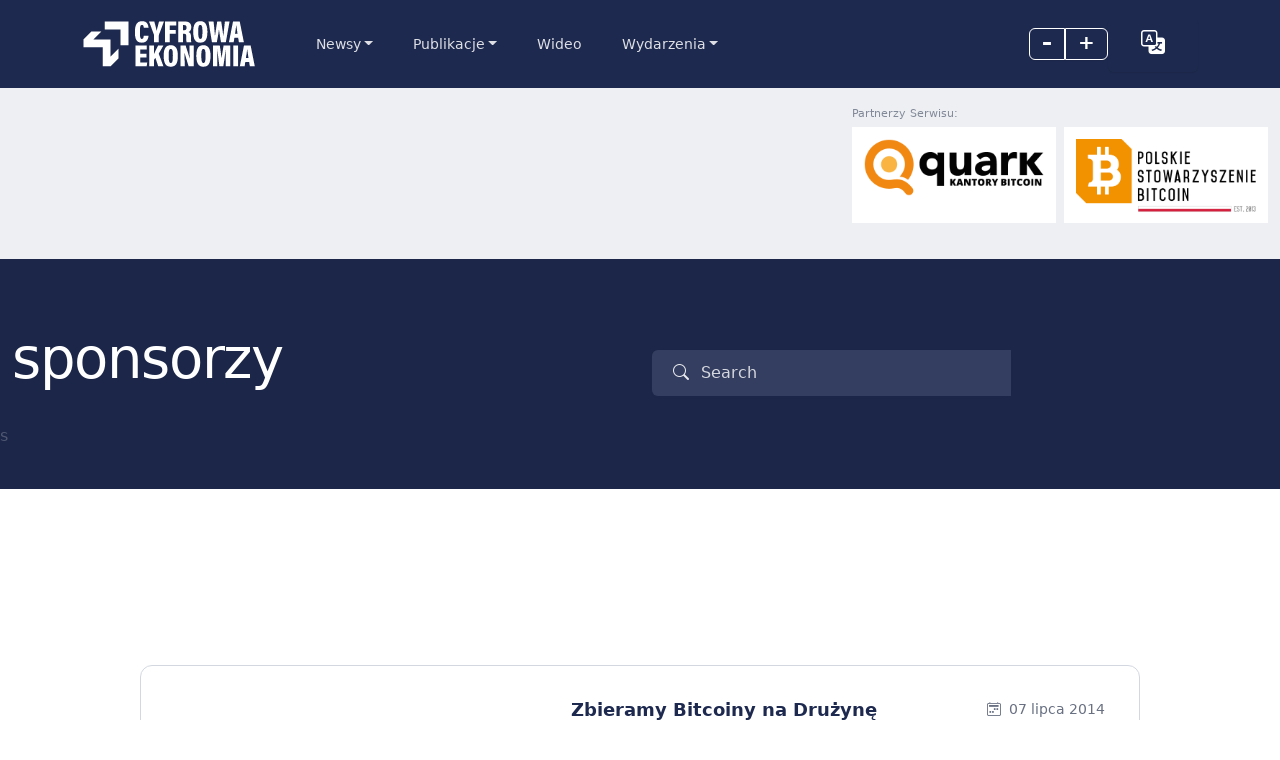

--- FILE ---
content_type: text/html; charset=UTF-8
request_url: https://cyfrowaekonomia.pl/t/sponsorzy/
body_size: 16820
content:
<!DOCTYPE html><html lang="pl-PL"><head><meta charset="UTF-8"><meta name="viewport" content="width=device-width, initial-scale=1"><link rel="profile" href="https://gmpg.org/xfn/11"><title>Archiwa: sponsorzy - Cyfrowa Ekonomia</title><link rel="shortcut icon" href="https://cyfrowaekonomia.pl/wp-content/themes/bitsky-0-94/img/favicon.ico"><meta name="format-detection" content="telephone=no"><meta name='robots' content='index, follow, max-image-preview:large, max-snippet:-1, max-video-preview:-1' /><style>img:is([sizes="auto" i], [sizes^="auto," i]) { contain-intrinsic-size: 3000px 1500px }</style> <script defer src="[data-uri]"></script> <title>Archiwa: sponsorzy - Cyfrowa Ekonomia</title><link rel="canonical" href="https://cyfrowaekonomia.pl/t/sponsorzy/" /><meta property="og:locale" content="pl_PL" /><meta property="og:type" content="article" /><meta property="og:title" content="Archiwa: sponsorzy - Cyfrowa Ekonomia" /><meta property="og:url" content="https://cyfrowaekonomia.pl/t/sponsorzy/" /><meta property="og:site_name" content="Cyfrowa Ekonomia" /><meta property="og:image" content="https://cyfrowaekonomia.pl/wp-content/uploads/2024/06/tlo.png" /><meta property="og:image:width" content="820" /><meta property="og:image:height" content="360" /><meta property="og:image:type" content="image/png" /><meta name="twitter:card" content="summary_large_image" /> <script type="application/ld+json" class="yoast-schema-graph">{"@context":"https://schema.org","@graph":[{"@type":"CollectionPage","@id":"https://cyfrowaekonomia.pl/t/sponsorzy/","url":"https://cyfrowaekonomia.pl/t/sponsorzy/","name":"Archiwa: sponsorzy - Cyfrowa Ekonomia","isPartOf":{"@id":"https://cyfrowaekonomia.pl/#website"},"primaryImageOfPage":{"@id":"https://cyfrowaekonomia.pl/t/sponsorzy/#primaryimage"},"image":{"@id":"https://cyfrowaekonomia.pl/t/sponsorzy/#primaryimage"},"thumbnailUrl":"https://cyfrowaekonomia.pl/wp-content/uploads/2014/07/orlik.jpg","breadcrumb":{"@id":"https://cyfrowaekonomia.pl/t/sponsorzy/#breadcrumb"},"inLanguage":"pl-PL"},{"@type":"ImageObject","inLanguage":"pl-PL","@id":"https://cyfrowaekonomia.pl/t/sponsorzy/#primaryimage","url":"https://cyfrowaekonomia.pl/wp-content/uploads/2014/07/orlik.jpg","contentUrl":"https://cyfrowaekonomia.pl/wp-content/uploads/2014/07/orlik.jpg","width":620,"height":244},{"@type":"BreadcrumbList","@id":"https://cyfrowaekonomia.pl/t/sponsorzy/#breadcrumb","itemListElement":[{"@type":"ListItem","position":1,"name":"Strona główna","item":"https://cyfrowaekonomia.pl/"},{"@type":"ListItem","position":2,"name":"sponsorzy"}]},{"@type":"WebSite","@id":"https://cyfrowaekonomia.pl/#website","url":"https://cyfrowaekonomia.pl/","name":"Cyfrowa Ekonomia","description":"","publisher":{"@id":"https://cyfrowaekonomia.pl/#organization"},"potentialAction":[{"@type":"SearchAction","target":{"@type":"EntryPoint","urlTemplate":"https://cyfrowaekonomia.pl/?s={search_term_string}"},"query-input":{"@type":"PropertyValueSpecification","valueRequired":true,"valueName":"search_term_string"}}],"inLanguage":"pl-PL"},{"@type":"Organization","@id":"https://cyfrowaekonomia.pl/#organization","name":"BitSky.pl","url":"https://cyfrowaekonomia.pl/","logo":{"@type":"ImageObject","inLanguage":"pl-PL","@id":"https://cyfrowaekonomia.pl/#/schema/logo/image/","url":"https://cyfrowaekonomia.pl/wp-content/uploads/2024/02/Logo_SVG.svg","contentUrl":"https://cyfrowaekonomia.pl/wp-content/uploads/2024/02/Logo_SVG.svg","width":1,"height":1,"caption":"BitSky.pl"},"image":{"@id":"https://cyfrowaekonomia.pl/#/schema/logo/image/"}}]}</script> <link rel='dns-prefetch' href='//cdn.jsdelivr.net' /><link rel='dns-prefetch' href='//www.google.com' /><link rel='dns-prefetch' href='//www.googletagmanager.com' /><link rel='dns-prefetch' href='//fonts.googleapis.com' /><link rel='dns-prefetch' href='//cdnjs.cloudflare.com' /><link rel="alternate" type="application/rss+xml" title="Cyfrowa Ekonomia &raquo; Kanał z wpisami otagowanymi jako sponsorzy" href="https://cyfrowaekonomia.pl/t/sponsorzy/feed/" /> <script defer src="[data-uri]"></script> <style id='wp-emoji-styles-inline-css' type='text/css'>img.wp-smiley, img.emoji {
		display: inline !important;
		border: none !important;
		box-shadow: none !important;
		height: 1em !important;
		width: 1em !important;
		margin: 0 0.07em !important;
		vertical-align: -0.1em !important;
		background: none !important;
		padding: 0 !important;
	}</style><link rel='stylesheet' id='wp-block-library-css' href='https://cyfrowaekonomia.pl/wp-includes/css/dist/block-library/style.min.css?ver=078ec173a1be2bcb6129b599b31b61ae' type='text/css' media='all' /><style id='wp-block-library-theme-inline-css' type='text/css'>.wp-block-audio :where(figcaption){color:#555;font-size:13px;text-align:center}.is-dark-theme .wp-block-audio :where(figcaption){color:#ffffffa6}.wp-block-audio{margin:0 0 1em}.wp-block-code{border:1px solid #ccc;border-radius:4px;font-family:Menlo,Consolas,monaco,monospace;padding:.8em 1em}.wp-block-embed :where(figcaption){color:#555;font-size:13px;text-align:center}.is-dark-theme .wp-block-embed :where(figcaption){color:#ffffffa6}.wp-block-embed{margin:0 0 1em}.blocks-gallery-caption{color:#555;font-size:13px;text-align:center}.is-dark-theme .blocks-gallery-caption{color:#ffffffa6}:root :where(.wp-block-image figcaption){color:#555;font-size:13px;text-align:center}.is-dark-theme :root :where(.wp-block-image figcaption){color:#ffffffa6}.wp-block-image{margin:0 0 1em}.wp-block-pullquote{border-bottom:4px solid;border-top:4px solid;color:currentColor;margin-bottom:1.75em}.wp-block-pullquote cite,.wp-block-pullquote footer,.wp-block-pullquote__citation{color:currentColor;font-size:.8125em;font-style:normal;text-transform:uppercase}.wp-block-quote{border-left:.25em solid;margin:0 0 1.75em;padding-left:1em}.wp-block-quote cite,.wp-block-quote footer{color:currentColor;font-size:.8125em;font-style:normal;position:relative}.wp-block-quote:where(.has-text-align-right){border-left:none;border-right:.25em solid;padding-left:0;padding-right:1em}.wp-block-quote:where(.has-text-align-center){border:none;padding-left:0}.wp-block-quote.is-large,.wp-block-quote.is-style-large,.wp-block-quote:where(.is-style-plain){border:none}.wp-block-search .wp-block-search__label{font-weight:700}.wp-block-search__button{border:1px solid #ccc;padding:.375em .625em}:where(.wp-block-group.has-background){padding:1.25em 2.375em}.wp-block-separator.has-css-opacity{opacity:.4}.wp-block-separator{border:none;border-bottom:2px solid;margin-left:auto;margin-right:auto}.wp-block-separator.has-alpha-channel-opacity{opacity:1}.wp-block-separator:not(.is-style-wide):not(.is-style-dots){width:100px}.wp-block-separator.has-background:not(.is-style-dots){border-bottom:none;height:1px}.wp-block-separator.has-background:not(.is-style-wide):not(.is-style-dots){height:2px}.wp-block-table{margin:0 0 1em}.wp-block-table td,.wp-block-table th{word-break:normal}.wp-block-table :where(figcaption){color:#555;font-size:13px;text-align:center}.is-dark-theme .wp-block-table :where(figcaption){color:#ffffffa6}.wp-block-video :where(figcaption){color:#555;font-size:13px;text-align:center}.is-dark-theme .wp-block-video :where(figcaption){color:#ffffffa6}.wp-block-video{margin:0 0 1em}:root :where(.wp-block-template-part.has-background){margin-bottom:0;margin-top:0;padding:1.25em 2.375em}</style><style id='classic-theme-styles-inline-css' type='text/css'>/*! This file is auto-generated */
.wp-block-button__link{color:#fff;background-color:#32373c;border-radius:9999px;box-shadow:none;text-decoration:none;padding:calc(.667em + 2px) calc(1.333em + 2px);font-size:1.125em}.wp-block-file__button{background:#32373c;color:#fff;text-decoration:none}</style><style id='global-styles-inline-css' type='text/css'>:root{--wp--preset--aspect-ratio--square: 1;--wp--preset--aspect-ratio--4-3: 4/3;--wp--preset--aspect-ratio--3-4: 3/4;--wp--preset--aspect-ratio--3-2: 3/2;--wp--preset--aspect-ratio--2-3: 2/3;--wp--preset--aspect-ratio--16-9: 16/9;--wp--preset--aspect-ratio--9-16: 9/16;--wp--preset--color--black: #000000;--wp--preset--color--cyan-bluish-gray: #abb8c3;--wp--preset--color--white: #ffffff;--wp--preset--color--pale-pink: #f78da7;--wp--preset--color--vivid-red: #cf2e2e;--wp--preset--color--luminous-vivid-orange: #ff6900;--wp--preset--color--luminous-vivid-amber: #fcb900;--wp--preset--color--light-green-cyan: #7bdcb5;--wp--preset--color--vivid-green-cyan: #00d084;--wp--preset--color--pale-cyan-blue: #8ed1fc;--wp--preset--color--vivid-cyan-blue: #0693e3;--wp--preset--color--vivid-purple: #9b51e0;--wp--preset--gradient--vivid-cyan-blue-to-vivid-purple: linear-gradient(135deg,rgba(6,147,227,1) 0%,rgb(155,81,224) 100%);--wp--preset--gradient--light-green-cyan-to-vivid-green-cyan: linear-gradient(135deg,rgb(122,220,180) 0%,rgb(0,208,130) 100%);--wp--preset--gradient--luminous-vivid-amber-to-luminous-vivid-orange: linear-gradient(135deg,rgba(252,185,0,1) 0%,rgba(255,105,0,1) 100%);--wp--preset--gradient--luminous-vivid-orange-to-vivid-red: linear-gradient(135deg,rgba(255,105,0,1) 0%,rgb(207,46,46) 100%);--wp--preset--gradient--very-light-gray-to-cyan-bluish-gray: linear-gradient(135deg,rgb(238,238,238) 0%,rgb(169,184,195) 100%);--wp--preset--gradient--cool-to-warm-spectrum: linear-gradient(135deg,rgb(74,234,220) 0%,rgb(151,120,209) 20%,rgb(207,42,186) 40%,rgb(238,44,130) 60%,rgb(251,105,98) 80%,rgb(254,248,76) 100%);--wp--preset--gradient--blush-light-purple: linear-gradient(135deg,rgb(255,206,236) 0%,rgb(152,150,240) 100%);--wp--preset--gradient--blush-bordeaux: linear-gradient(135deg,rgb(254,205,165) 0%,rgb(254,45,45) 50%,rgb(107,0,62) 100%);--wp--preset--gradient--luminous-dusk: linear-gradient(135deg,rgb(255,203,112) 0%,rgb(199,81,192) 50%,rgb(65,88,208) 100%);--wp--preset--gradient--pale-ocean: linear-gradient(135deg,rgb(255,245,203) 0%,rgb(182,227,212) 50%,rgb(51,167,181) 100%);--wp--preset--gradient--electric-grass: linear-gradient(135deg,rgb(202,248,128) 0%,rgb(113,206,126) 100%);--wp--preset--gradient--midnight: linear-gradient(135deg,rgb(2,3,129) 0%,rgb(40,116,252) 100%);--wp--preset--font-size--small: 13px;--wp--preset--font-size--medium: 20px;--wp--preset--font-size--large: 36px;--wp--preset--font-size--x-large: 42px;--wp--preset--spacing--20: 0.44rem;--wp--preset--spacing--30: 0.67rem;--wp--preset--spacing--40: 1rem;--wp--preset--spacing--50: 1.5rem;--wp--preset--spacing--60: 2.25rem;--wp--preset--spacing--70: 3.38rem;--wp--preset--spacing--80: 5.06rem;--wp--preset--shadow--natural: 6px 6px 9px rgba(0, 0, 0, 0.2);--wp--preset--shadow--deep: 12px 12px 50px rgba(0, 0, 0, 0.4);--wp--preset--shadow--sharp: 6px 6px 0px rgba(0, 0, 0, 0.2);--wp--preset--shadow--outlined: 6px 6px 0px -3px rgba(255, 255, 255, 1), 6px 6px rgba(0, 0, 0, 1);--wp--preset--shadow--crisp: 6px 6px 0px rgba(0, 0, 0, 1);}:where(.is-layout-flex){gap: 0.5em;}:where(.is-layout-grid){gap: 0.5em;}body .is-layout-flex{display: flex;}.is-layout-flex{flex-wrap: wrap;align-items: center;}.is-layout-flex > :is(*, div){margin: 0;}body .is-layout-grid{display: grid;}.is-layout-grid > :is(*, div){margin: 0;}:where(.wp-block-columns.is-layout-flex){gap: 2em;}:where(.wp-block-columns.is-layout-grid){gap: 2em;}:where(.wp-block-post-template.is-layout-flex){gap: 1.25em;}:where(.wp-block-post-template.is-layout-grid){gap: 1.25em;}.has-black-color{color: var(--wp--preset--color--black) !important;}.has-cyan-bluish-gray-color{color: var(--wp--preset--color--cyan-bluish-gray) !important;}.has-white-color{color: var(--wp--preset--color--white) !important;}.has-pale-pink-color{color: var(--wp--preset--color--pale-pink) !important;}.has-vivid-red-color{color: var(--wp--preset--color--vivid-red) !important;}.has-luminous-vivid-orange-color{color: var(--wp--preset--color--luminous-vivid-orange) !important;}.has-luminous-vivid-amber-color{color: var(--wp--preset--color--luminous-vivid-amber) !important;}.has-light-green-cyan-color{color: var(--wp--preset--color--light-green-cyan) !important;}.has-vivid-green-cyan-color{color: var(--wp--preset--color--vivid-green-cyan) !important;}.has-pale-cyan-blue-color{color: var(--wp--preset--color--pale-cyan-blue) !important;}.has-vivid-cyan-blue-color{color: var(--wp--preset--color--vivid-cyan-blue) !important;}.has-vivid-purple-color{color: var(--wp--preset--color--vivid-purple) !important;}.has-black-background-color{background-color: var(--wp--preset--color--black) !important;}.has-cyan-bluish-gray-background-color{background-color: var(--wp--preset--color--cyan-bluish-gray) !important;}.has-white-background-color{background-color: var(--wp--preset--color--white) !important;}.has-pale-pink-background-color{background-color: var(--wp--preset--color--pale-pink) !important;}.has-vivid-red-background-color{background-color: var(--wp--preset--color--vivid-red) !important;}.has-luminous-vivid-orange-background-color{background-color: var(--wp--preset--color--luminous-vivid-orange) !important;}.has-luminous-vivid-amber-background-color{background-color: var(--wp--preset--color--luminous-vivid-amber) !important;}.has-light-green-cyan-background-color{background-color: var(--wp--preset--color--light-green-cyan) !important;}.has-vivid-green-cyan-background-color{background-color: var(--wp--preset--color--vivid-green-cyan) !important;}.has-pale-cyan-blue-background-color{background-color: var(--wp--preset--color--pale-cyan-blue) !important;}.has-vivid-cyan-blue-background-color{background-color: var(--wp--preset--color--vivid-cyan-blue) !important;}.has-vivid-purple-background-color{background-color: var(--wp--preset--color--vivid-purple) !important;}.has-black-border-color{border-color: var(--wp--preset--color--black) !important;}.has-cyan-bluish-gray-border-color{border-color: var(--wp--preset--color--cyan-bluish-gray) !important;}.has-white-border-color{border-color: var(--wp--preset--color--white) !important;}.has-pale-pink-border-color{border-color: var(--wp--preset--color--pale-pink) !important;}.has-vivid-red-border-color{border-color: var(--wp--preset--color--vivid-red) !important;}.has-luminous-vivid-orange-border-color{border-color: var(--wp--preset--color--luminous-vivid-orange) !important;}.has-luminous-vivid-amber-border-color{border-color: var(--wp--preset--color--luminous-vivid-amber) !important;}.has-light-green-cyan-border-color{border-color: var(--wp--preset--color--light-green-cyan) !important;}.has-vivid-green-cyan-border-color{border-color: var(--wp--preset--color--vivid-green-cyan) !important;}.has-pale-cyan-blue-border-color{border-color: var(--wp--preset--color--pale-cyan-blue) !important;}.has-vivid-cyan-blue-border-color{border-color: var(--wp--preset--color--vivid-cyan-blue) !important;}.has-vivid-purple-border-color{border-color: var(--wp--preset--color--vivid-purple) !important;}.has-vivid-cyan-blue-to-vivid-purple-gradient-background{background: var(--wp--preset--gradient--vivid-cyan-blue-to-vivid-purple) !important;}.has-light-green-cyan-to-vivid-green-cyan-gradient-background{background: var(--wp--preset--gradient--light-green-cyan-to-vivid-green-cyan) !important;}.has-luminous-vivid-amber-to-luminous-vivid-orange-gradient-background{background: var(--wp--preset--gradient--luminous-vivid-amber-to-luminous-vivid-orange) !important;}.has-luminous-vivid-orange-to-vivid-red-gradient-background{background: var(--wp--preset--gradient--luminous-vivid-orange-to-vivid-red) !important;}.has-very-light-gray-to-cyan-bluish-gray-gradient-background{background: var(--wp--preset--gradient--very-light-gray-to-cyan-bluish-gray) !important;}.has-cool-to-warm-spectrum-gradient-background{background: var(--wp--preset--gradient--cool-to-warm-spectrum) !important;}.has-blush-light-purple-gradient-background{background: var(--wp--preset--gradient--blush-light-purple) !important;}.has-blush-bordeaux-gradient-background{background: var(--wp--preset--gradient--blush-bordeaux) !important;}.has-luminous-dusk-gradient-background{background: var(--wp--preset--gradient--luminous-dusk) !important;}.has-pale-ocean-gradient-background{background: var(--wp--preset--gradient--pale-ocean) !important;}.has-electric-grass-gradient-background{background: var(--wp--preset--gradient--electric-grass) !important;}.has-midnight-gradient-background{background: var(--wp--preset--gradient--midnight) !important;}.has-small-font-size{font-size: var(--wp--preset--font-size--small) !important;}.has-medium-font-size{font-size: var(--wp--preset--font-size--medium) !important;}.has-large-font-size{font-size: var(--wp--preset--font-size--large) !important;}.has-x-large-font-size{font-size: var(--wp--preset--font-size--x-large) !important;}
:where(.wp-block-post-template.is-layout-flex){gap: 1.25em;}:where(.wp-block-post-template.is-layout-grid){gap: 1.25em;}
:where(.wp-block-columns.is-layout-flex){gap: 2em;}:where(.wp-block-columns.is-layout-grid){gap: 2em;}
:root :where(.wp-block-pullquote){font-size: 1.5em;line-height: 1.6;}</style><link rel='stylesheet' id='contact-form-7-css' href='https://cyfrowaekonomia.pl/wp-content/cache/autoptimize/css/autoptimize_single_64ac31699f5326cb3c76122498b76f66.css?ver=6.1.1' type='text/css' media='all' /><link rel='stylesheet' id='bootstrap-css-css' href='https://cdn.jsdelivr.net/npm/bootstrap@5.3.2/dist/css/bootstrap.min.css?ver=5.3.2' type='text/css' media='all' /><link rel='stylesheet' id='google-fonts-css' href='https://fonts.googleapis.com/css?family=Poppins%3Awght%40400&#038;500&#038;600&#038;display=swap&#038;ver=1.0' type='text/css' media='all' /><link rel='stylesheet' id='bootstrap-icons-css' href='https://cdnjs.cloudflare.com/ajax/libs/bootstrap-icons/1.11.1/font/bootstrap-icons.min.css?ver=1.11.1' type='text/css' media='all' /><link rel='stylesheet' id='cards-css' href='https://cyfrowaekonomia.pl/wp-content/cache/autoptimize/css/autoptimize_single_8b855709360bd2ae906f263d972c2918.css?ver=1.0' type='text/css' media='all' /><link rel='stylesheet' id='utility-css' href='https://cyfrowaekonomia.pl/wp-content/cache/autoptimize/css/autoptimize_single_25ad56934ac7dd56e0211c0e373812b3.css?ver=1.0' type='text/css' media='all' /><link rel='stylesheet' id='base-main-css' href='https://cyfrowaekonomia.pl/wp-content/cache/autoptimize/css/autoptimize_single_5388ef03d504fdbcd6896a788414ce98.css?ver=1.0' type='text/css' media='all' /><link rel='stylesheet' id='przyciski-css' href='https://cyfrowaekonomia.pl/wp-content/cache/autoptimize/css/autoptimize_single_5bec93e33577f795e739a3fe73b3662b.css?ver=1.0' type='text/css' media='all' /><link rel='stylesheet' id='icons-css' href='https://cyfrowaekonomia.pl/wp-content/cache/autoptimize/css/autoptimize_single_bde8612146de44f12f21fd434c5d8e79.css?ver=1.0' type='text/css' media='all' /><link rel='stylesheet' id='navbars-css' href='https://cyfrowaekonomia.pl/wp-content/cache/autoptimize/css/autoptimize_single_2d41b9277da8ada1d508c17d1ef46bea.css?ver=1.0' type='text/css' media='all' /><link rel='stylesheet' id='navs-css' href='https://cyfrowaekonomia.pl/wp-content/cache/autoptimize/css/autoptimize_single_5f2d8a104a6b6a763ec280d3431bf2fd.css?ver=1.0' type='text/css' media='all' /><link rel='stylesheet' id='extra-css' href='https://cyfrowaekonomia.pl/wp-content/cache/autoptimize/css/autoptimize_single_5b46c00ea7c8dc89daa0922f9bf752ec.css?ver=1.32' type='text/css' media='all' /><link rel='stylesheet' id='breadcrumbs-css' href='https://cyfrowaekonomia.pl/wp-content/cache/autoptimize/css/autoptimize_single_c8f68d61caf1dc4dfe74ea5d256c09a1.css?ver=1.0' type='text/css' media='all' /><link rel='stylesheet' id='paginations-css' href='https://cyfrowaekonomia.pl/wp-content/cache/autoptimize/css/autoptimize_single_db317223dc204dc3ac493970705a1d2e.css?ver=1.0' type='text/css' media='all' /><link rel='stylesheet' id='dropdowns-css' href='https://cyfrowaekonomia.pl/wp-content/cache/autoptimize/css/autoptimize_single_0163589d796bb71dc643c96ad00a88b8.css?ver=1.1' type='text/css' media='all' /><link rel='stylesheet' id='forms-mail-css' href='https://cyfrowaekonomia.pl/wp-content/cache/autoptimize/css/autoptimize_single_764714204ea812626bdd03f657c19dbf.css?ver=1.0' type='text/css' media='all' /><link rel='stylesheet' id='tables-css' href='https://cyfrowaekonomia.pl/wp-content/cache/autoptimize/css/autoptimize_single_54429a8daf12428335ca4564f39178ab.css?ver=1.0' type='text/css' media='all' /><link rel='stylesheet' id='avatars-css' href='https://cyfrowaekonomia.pl/wp-content/cache/autoptimize/css/autoptimize_single_ac5b6b41fe3d958627ef6172d2e9415f.css?ver=1.0' type='text/css' media='all' /><link rel='stylesheet' id='badges-css' href='https://cyfrowaekonomia.pl/wp-content/cache/autoptimize/css/autoptimize_single_79c251c4d78ba61ba9eaa4960421e91f.css?ver=1.0' type='text/css' media='all' /><link rel='stylesheet' id='overlays-css' href='https://cyfrowaekonomia.pl/wp-content/cache/autoptimize/css/autoptimize_single_f77eff2e8b0e58498e541fd284d04ed4.css?ver=1.0' type='text/css' media='all' /><link rel='stylesheet' id='close-css' href='https://cyfrowaekonomia.pl/wp-content/cache/autoptimize/css/autoptimize_single_1153c772d3af4ad3602ec2efe80a6e7c.css?ver=1.0' type='text/css' media='all' /><link rel='stylesheet' id='style-css' href='https://cyfrowaekonomia.pl/wp-content/themes/bitsky-0-94/style.css?ver=1.0' type='text/css' media='all' /> <script type="text/javascript" src="https://cyfrowaekonomia.pl/wp-includes/js/jquery/jquery.min.js?ver=3.7.1" id="jquery-core-js"></script> <script defer type="text/javascript" src="https://cyfrowaekonomia.pl/wp-includes/js/jquery/jquery-migrate.min.js?ver=3.4.1" id="jquery-migrate-js"></script> <script defer id="my-ajax-script-js-extra" src="[data-uri]"></script> <script defer type="text/javascript" src="https://cyfrowaekonomia.pl/wp-content/cache/autoptimize/js/autoptimize_single_31eee041e4d9bfa9e99ff265e15c1040.js?ver=078ec173a1be2bcb6129b599b31b61ae" id="my-ajax-script-js"></script> 
 <script defer type="text/javascript" src="https://www.googletagmanager.com/gtag/js?id=G-557XC636MY" id="google_gtagjs-js"></script> <script defer id="google_gtagjs-js-after" src="[data-uri]"></script> <link rel="https://api.w.org/" href="https://cyfrowaekonomia.pl/wp-json/" /><link rel="alternate" title="JSON" type="application/json" href="https://cyfrowaekonomia.pl/wp-json/wp/v2/tags/2940" /><link rel="EditURI" type="application/rsd+xml" title="RSD" href="https://cyfrowaekonomia.pl/xmlrpc.php?rsd" /><meta name="generator" content="Site Kit by Google 1.161.0" /> <script defer src="[data-uri]"></script> <script defer src="[data-uri]"></script> <meta name="google-adsense-platform-account" content="ca-host-pub-2644536267352236"><meta name="google-adsense-platform-domain" content="sitekit.withgoogle.com"></head><body data-rsssl=1 class="bg-surface-primary"><header><nav class="navbar navbar-expand-lg navbar-dark bg-dark px-0 py-3"><div class="container-xl"> <button class="navbar-toggler ms-n2" type="button" data-bs-toggle="collapse" data-bs-target="#navbarsExampleXxl" aria-controls="navbarsExampleXxl" aria-expanded="false" aria-label="Toggle navigation"> <span class="navbar-toggler-icon"></span> </button> <a class="navbar-brand pe-10" href="https://cyfrowaekonomia.pl"> <img src="https://cyfrowaekonomia.pl/wp-content/uploads/2024/02/Logo_SVG-1.svg" alt="Logo" class="h-12"> </a><div class="order-lg-last ms-lg-4 position-relative align-items-center "><div class="btn-group skalowanie"> <a class="cursor-pointer nav-link text-lg text-white text-opacity-75 text-dark-hover btn btn-sm btn-outline-white" id="font-decrease"> <span class="px-3 pb-1 font-bolder d-flex align-items-center">–</span> </a> <a class="align-self-baseline btn btn-sm btn-outline-white cursor-pointer nav-link text-lg text-white text-opacity-75 text-dark-hover" id="font-increase"> <span class=" px-3   pb-1 font-bolder d-flex align-items-center">+</span> </a></div><div class="btn "><li class="nav-item dropdown "> <a class="nav-link cursor-pointer nav-link text-lg text-white text-opacity-75 text-dark-hover " href="#" id="navbarDropdown" role="button" data-bs-toggle="dropdown" aria-expanded="false"> <i class="px-3 font-bolder d-flex align-items-center bi bi-translate link-white text-xl "></i> </a><ul id="menu-lang" class="dropdown-menu w-min menu" aria-labelledby="navbarDropdown"><li id="menu-item-11859-pl" class="lang-item lang-item-1228 lang-item-pl current-lang lang-item-first menu-item menu-item-type-custom menu-item-object-custom menu-item-11859-pl"><a href="https://cyfrowaekonomia.pl/t/sponsorzy/" hreflang="pl-PL" lang="pl-PL"><span class="dropdown-item">Polski</span></a></li><li id="menu-item-11859-en" class="lang-item lang-item-1231 lang-item-en no-translation menu-item menu-item-type-custom menu-item-object-custom menu-item-11859-en"><a href="https://cyfrowaekonomia.pl/home/" hreflang="en-US" lang="en-US"><span class="dropdown-item">English</span></a></li></ul></div></div><div class="collapse navbar-collapse" id="navbarsExampleXxl"><div class="navbar-nav mb-4 mb-lg-0 order-lg-1"><li class="nav-item dropdown"><a class="nav-link dropdown-toggle" href="#" id="navbarDropdown" role="button" data-bs-toggle="dropdown" aria-expanded="false">Newsy</a><ul class="dropdown-menu" aria-labelledby="navbarDropdown"><li><a class="dropdown-item" href="https://cyfrowaekonomia.pl/newsy/informacje-tygodnia/">Informacje Tygodnia</a></li></ul></li><li class="nav-item dropdown"><a class="nav-link dropdown-toggle" href="#" id="navbarDropdown" role="button" data-bs-toggle="dropdown" aria-expanded="false">Publikacje</a><ul class="dropdown-menu" aria-labelledby="navbarDropdown"><li><a class="dropdown-item" href="https://cyfrowaekonomia.pl/publikacje/kryptowaluty/">Kryptowaluty</a></li><li><a class="dropdown-item" href="https://cyfrowaekonomia.pl/publikacje/bezpieczenstwo/">Bezpieczeństwo</a></li><li><a class="dropdown-item" href="https://cyfrowaekonomia.pl/publikacje/technologia-2/">Technologia</a></li><li><a class="dropdown-item" href="https://cyfrowaekonomia.pl/publikacje/ekonomia/">Ekonomia</a></li><li><a class="dropdown-item" href="https://cyfrowaekonomia.pl/publikacje/polityka-i-prawo/">Polityka i prawo</a></li><li><a class="dropdown-item" href="https://cyfrowaekonomia.pl/publikacje/biznes/">Biznes</a></li><li><a class="dropdown-item" href="https://cyfrowaekonomia.pl/publikacje/marketing/">Marketing</a></li><li><a class="dropdown-item" href="https://cyfrowaekonomia.pl/publikacje/historia/">Historia</a></li></ul></li><a href="https://www.youtube.com/@cyfrowaekonomia" class="nav-item nav-link">Wideo</a><li class="nav-item dropdown"><a class="nav-link dropdown-toggle" href="#" id="navbarDropdown" role="button" data-bs-toggle="dropdown" aria-expanded="false">Wydarzenia</a><ul class="dropdown-menu" aria-labelledby="navbarDropdown"><li><a class="dropdown-item" href="https://cyfrowaekonomia.pl/kalendarz/">Kalendarz</a></li><li><a class="dropdown-item" href="https://cyfrowaekonomia.pl/meetupopole/">Meetup Opole</a></li><li><a class="dropdown-item" href="https://cyfrowaekonomia.pl/wydarzenia/">Wydarzenia</a></li></ul></li></div></div></div></nav></header><div class="bg-surface-secondary"><div class="container-xl max-w-screen-xl  bg-surface-secondary pt-5 pb-5"><div class="row g-1 align-content-center"><div class="col-12 col-md-8 order-sm-2 order-2 order-md-1"><div class="top"></div></div><div class="col-12 col-md-4 order-sm-1 order-1 order-md-2 mb-4"><div class="row g-2 align-content-center"><div class="col-12 pb-0"><p class="text-xxs text-gray-500 nomargin">Partnerzy Serwisu:</p></div><div class="col-4 col-md-6 col-lg-6"><div class="bg-surface-primary p-3 h-24 align-content-center"><a href="https://quark.house/kantory/?utm_source=cyfrowaekonomia&#038;utm_medium=banner&#038;utm_campaign=kantory" target="_blank"><img src="https://cyfrowaekonomia.pl/wp-content/uploads/2024/06/Quark_na_jasne_tlo_PNG_500.png" alt="Quark"></a></div></div><div class="col-4 col-md-6 col-lg-6"><div class="bg-surface-primary p-3 h-24 align-content-center"><a href="https://bitcoin.org.pl" target="_blank"><img src="https://cyfrowaekonomia.pl/wp-content/uploads/2024/06/PL_WHITE_BG_JPG_2000px.jpg" alt="Polskie Stowarzyszenie Bitcoin"></a></div></div></div></div></div></div></div><div class="pt-10 pt-md-16 bg-surface-dark"><div class="container-xl max-w-screen-xl"><div class="row g-6 pb-10 mb-10 mb-sm-10 mb-lg-20 align-items-center"><div class="col-lg-6 col-xl-6 mx-auto text-lg-left"><div class="back-button" style="display:none"> <a href="#" class="btn   btn-soft-primary opacity-70 btn-square text-base mb-8"> <i class="bi bi-arrow-left-short h2  text-white-hover "></i> </a> <script defer src="[data-uri]"></script> </div><div></div><h2 class="h2 ls-tight font-semibold display-4 text-white mb-7"> sponsorzy</h2><p class="lead text-white"></p></div><div class="col-lg-6 col-xl-6 text-lg-center  position-relative overlap-10"><div class="col-7"><div class="form-dark flex-none"><div class=""><form id="archive-search-form" method="get" action="" data-post-type="post" data-archive-type="tag" data-archive-id="2940"><div class="input-group input-group-inline"> <span class="input-group-text" id=""> <i class="bi bi-search me-2"></i> </span> <input type="text" id="archive-search" name="s"  class="form-control ps-0" placeholder="Search" aria-label="Search" aria-describedby=""> <input type="hidden" id="archive_search_nonce" name="archive_search_nonce" value="02d448d007" /><input type="hidden" name="_wp_http_referer" value="/t/sponsorzy/" /></div></form></div></div></div></div> s</div></div></div></header><main class="pt-5 pt-md-8 pb-20"><div id="archive-results" class="container-lg max-w-screen-lg py-6"><div class="card border-1 my-10"><div class="row card-body align-items-center"><div class="col"><div class="position-relative d-inline-block text pb-2 pb-lg-0"> <a href="https://cyfrowaekonomia.pl/najczestsze-bledy-przy-wdrazaniu-systemow-it-bez-analizy-przedwdrozeniowej/"> <img data-src="https://cyfrowaekonomia.pl/wp-content/uploads/2025/10/100-1000x500.jpg" alt="Najczęstsze błędy przy wdrażaniu systemów IT bez analizy przedwdrożeniowej" class="card-img lazy "> </a></div></div><div class="col-12 col-md-7 py-md-2 d-flex flex-column justify-content-between"><div><div class="d-lg-flex align-items-top align-items-start mb-2"> <a href="https://cyfrowaekonomia.pl/najczestsze-bledy-przy-wdrazaniu-systemow-it-bez-analizy-przedwdrozeniowej/" class="d-inline-block h4 me-2 mb-2 stretched-link"> Najczęstsze błędy przy wdrażaniu systemów IT bez analizy przedwdrożeniowej </a><p class="text-sm text-muted ms-lg-4 pb-2" style="min-width: 8rem;"> <span class="svg-icon svg-align-baseline me-1"> <i class="bi bi-calendar2-week"></i> </span> <time datetime="28 października 2025">28 października 2025</time></p></div><div class="d-flex align-items-center"><div class="me-auto"><p>Cyfryzacja bez kompasu to ryzykowny rejs, a rejs ten za priorytet uznaje 61% badanej kadry zarządzającej (Raport West Monroe). Wiele firm nadal zaczyna ten proces bez odpowiedniego przygotowania. Zamiast strategii&hellip;</p></div></div></div><div><div class="d-flex align-items-center pt-4"><div> <a href="https://cyfrowaekonomia.pl/najczestsze-bledy-przy-wdrazaniu-systemow-it-bez-analizy-przedwdrozeniowej/" class="font-bolder"> Czytaj <span class="svg-align-baseline"> <svg xmlns="http://www.w3.org/2000/svg" width="16" height="16" fill="currentColor" class="bi bi-arrow-right" viewBox="0 0 16 16"> <path fill-rule="evenodd" d="M1 8a.5.5 0 0 1 .5-.5h11.793l-3.147-3.146a.5.5 0 0 1 .708-.708l4 4a.5.5 0 0 1 0 .708l-4 4a.5.5 0 0 1-.708-.708L13.293 8.5H1.5A.5.5 0 0 1 1 8z" /> </svg> </span> </a></div></div></div></div></div></div><div class="card border-1 my-10"><div class="row card-body align-items-center"><div class="col"><div class="position-relative d-inline-block text pb-2 pb-lg-0"> <a href="https://cyfrowaekonomia.pl/jak-wybrac-kantor-kryptowalut-w-2025-instrukcja-krok-po-kroku/"> <img data-src="https://cyfrowaekonomia.pl/wp-content/uploads/2025/08/OHamnjSpTzyjAzsHTVWWrA-1000x500.jpg" alt="Jak wybrać kantor kryptowalut w 2025? Instrukcja krok po kroku " class="card-img lazy "> </a></div></div><div class="col-12 col-md-7 py-md-2 d-flex flex-column justify-content-between"><div><div class="d-lg-flex align-items-top align-items-start mb-2"> <a href="https://cyfrowaekonomia.pl/jak-wybrac-kantor-kryptowalut-w-2025-instrukcja-krok-po-kroku/" class="d-inline-block h4 me-2 mb-2 stretched-link"> Jak wybrać kantor kryptowalut w 2025? Instrukcja krok po kroku  </a><p class="text-sm text-muted ms-lg-4 pb-2" style="min-width: 8rem;"> <span class="svg-icon svg-align-baseline me-1"> <i class="bi bi-calendar2-week"></i> </span> <time datetime="28 października 2025">28 października 2025</time></p></div><div class="d-flex align-items-center"><div class="me-auto"><p>W 2025 roku wymiana Bitcoin, Ethereum, USDC czy TRX na złotówki to codzienność. Przeczytaj najpełniejszą instrukcję w Polsce: 6 kroków weryfikacji kantoru kryptowalut, dowiedz się, dlaczego Bitcoin Quark to bardzo&hellip;</p></div></div></div><div><div class="d-flex align-items-center pt-4"><div> <a href="https://cyfrowaekonomia.pl/jak-wybrac-kantor-kryptowalut-w-2025-instrukcja-krok-po-kroku/" class="font-bolder"> Czytaj <span class="svg-align-baseline"> <svg xmlns="http://www.w3.org/2000/svg" width="16" height="16" fill="currentColor" class="bi bi-arrow-right" viewBox="0 0 16 16"> <path fill-rule="evenodd" d="M1 8a.5.5 0 0 1 .5-.5h11.793l-3.147-3.146a.5.5 0 0 1 .708-.708l4 4a.5.5 0 0 1 0 .708l-4 4a.5.5 0 0 1-.708-.708L13.293 8.5H1.5A.5.5 0 0 1 1 8z" /> </svg> </span> </a></div></div></div></div></div></div><div class="card border-1 my-10"><div class="row card-body align-items-center"><div class="col"><div class="position-relative d-inline-block text pb-2 pb-lg-0"> <a href="https://cyfrowaekonomia.pl/apel-do-prezydenta-rp-o-zawetowanie-ustawy-o-rynku-kryptoaktywow/"> <img data-src="https://cyfrowaekonomia.pl/wp-content/uploads/2025/10/veto-1000x500.jpg" alt="Apel do Prezydenta RP o zawetowanie Ustawy o rynku kryptoaktywów" class="card-img lazy "> </a></div></div><div class="col-12 col-md-7 py-md-2 d-flex flex-column justify-content-between"><div><div class="d-lg-flex align-items-top align-items-start mb-2"> <a href="https://cyfrowaekonomia.pl/apel-do-prezydenta-rp-o-zawetowanie-ustawy-o-rynku-kryptoaktywow/" class="d-inline-block h4 me-2 mb-2 stretched-link"> Apel do Prezydenta RP o zawetowanie Ustawy o rynku kryptoaktywów </a><p class="text-sm text-muted ms-lg-4 pb-2" style="min-width: 8rem;"> <span class="svg-icon svg-align-baseline me-1"> <i class="bi bi-calendar2-week"></i> </span> <time datetime="16 października 2025">16 października 2025</time></p></div><div class="d-flex align-items-center"><div class="me-auto"><p>Ustawa o rynku kryptoaktywów w Polsce, implementująca MiCA i &quot;travel rule&quot;, budzi kontrowersje. Branża krytykuje jej restrykcyjność. CyfrowaEkonomia.pl i inne firmy zwracają się do Prezydenta RP o zmiany. Apelują o&hellip;</p></div></div></div><div><div class="d-flex align-items-center pt-4"><div> <a href="https://cyfrowaekonomia.pl/apel-do-prezydenta-rp-o-zawetowanie-ustawy-o-rynku-kryptoaktywow/" class="font-bolder"> Czytaj <span class="svg-align-baseline"> <svg xmlns="http://www.w3.org/2000/svg" width="16" height="16" fill="currentColor" class="bi bi-arrow-right" viewBox="0 0 16 16"> <path fill-rule="evenodd" d="M1 8a.5.5 0 0 1 .5-.5h11.793l-3.147-3.146a.5.5 0 0 1 .708-.708l4 4a.5.5 0 0 1 0 .708l-4 4a.5.5 0 0 1-.708-.708L13.293 8.5H1.5A.5.5 0 0 1 1 8z" /> </svg> </span> </a></div></div></div></div></div></div><div class="card border-1 my-10"><div class="row card-body align-items-center"><div class="col"><div class="position-relative d-inline-block text pb-2 pb-lg-0"> <a href="https://cyfrowaekonomia.pl/dac8-konczy-anonimowosc-w-krypto-co-to-oznacza-dla-polakow-podsumowanie-tygodnia-594/"> <img data-src="https://cyfrowaekonomia.pl/wp-content/uploads/2025/10/post-19506-thumb-1000x500.png" alt="DAC8 kończy anonimowość w krypto — co to oznacza dla Polaków? Podsumowanie tygodnia #594" class="card-img lazy "> </a></div></div><div class="col-12 col-md-7 py-md-2 d-flex flex-column justify-content-between"><div><div class="d-lg-flex align-items-top align-items-start mb-2"> <a href="https://cyfrowaekonomia.pl/dac8-konczy-anonimowosc-w-krypto-co-to-oznacza-dla-polakow-podsumowanie-tygodnia-594/" class="d-inline-block h4 me-2 mb-2 stretched-link"> DAC8 kończy anonimowość w krypto — co to oznacza dla Polaków? Podsumowanie tygodnia #594 </a><p class="text-sm text-muted ms-lg-4 pb-2" style="min-width: 8rem;"> <span class="svg-icon svg-align-baseline me-1"> <i class="bi bi-calendar2-week"></i> </span> <time datetime="08 października 2025">08 października 2025</time></p></div><div class="d-flex align-items-center"><div class="me-auto"><p>DAC8 zakończy anonimowość w kryptowalutach, Swift wchodzi na blockchain, a Chainlink i Swift zapewniają bankom „plug-and-play” dla blockchain. Ameryka skupia się na prywatnych stablecoinach, a Fusaka wzbogaci Ethereum. Kluczowe zmiany&hellip;</p></div></div></div><div><div class="d-flex align-items-center pt-4"><div> <a href="https://cyfrowaekonomia.pl/dac8-konczy-anonimowosc-w-krypto-co-to-oznacza-dla-polakow-podsumowanie-tygodnia-594/" class="font-bolder"> Czytaj <span class="svg-align-baseline"> <svg xmlns="http://www.w3.org/2000/svg" width="16" height="16" fill="currentColor" class="bi bi-arrow-right" viewBox="0 0 16 16"> <path fill-rule="evenodd" d="M1 8a.5.5 0 0 1 .5-.5h11.793l-3.147-3.146a.5.5 0 0 1 .708-.708l4 4a.5.5 0 0 1 0 .708l-4 4a.5.5 0 0 1-.708-.708L13.293 8.5H1.5A.5.5 0 0 1 1 8z" /> </svg> </span> </a></div></div></div></div></div></div><div class="card border-1 my-10"><div class="row card-body align-items-center"><div class="col"><div class="position-relative d-inline-block text pb-2 pb-lg-0"> <a href="https://cyfrowaekonomia.pl/cryptosphere-6-0-we-wroclawiu-widzimy-sie-11-pazdziernika/"> <img data-src="https://cyfrowaekonomia.pl/wp-content/uploads/2025/04/cryptosphere-1000x500.jpg" alt="CryptoSphere 6.0 we Wrocławiu — widzimy się 11 października!" class="card-img lazy "> </a></div></div><div class="col-12 col-md-7 py-md-2 d-flex flex-column justify-content-between"><div><div class="d-lg-flex align-items-top align-items-start mb-2"> <a href="https://cyfrowaekonomia.pl/cryptosphere-6-0-we-wroclawiu-widzimy-sie-11-pazdziernika/" class="d-inline-block h4 me-2 mb-2 stretched-link"> CryptoSphere 6.0 we Wrocławiu — widzimy się 11 października! </a><p class="text-sm text-muted ms-lg-4 pb-2" style="min-width: 8rem;"> <span class="svg-icon svg-align-baseline me-1"> <i class="bi bi-calendar2-week"></i> </span> <time datetime="04 października 2025">04 października 2025</time></p></div><div class="d-flex align-items-center"><div class="me-auto"><p>CryptoSphere 6.0 - konferencja o kryptowalutach i blockchainie zbliża się wielkimi krokami! Sprawdź szczegóły: data, miejsce, prelegenci i program. Kup bilet już teraz i dołącz do wydarzenia, które gromadzi ekspertów&hellip;</p></div></div></div><div><div class="d-flex align-items-center pt-4"><div> <a href="https://cyfrowaekonomia.pl/cryptosphere-6-0-we-wroclawiu-widzimy-sie-11-pazdziernika/" class="font-bolder"> Czytaj <span class="svg-align-baseline"> <svg xmlns="http://www.w3.org/2000/svg" width="16" height="16" fill="currentColor" class="bi bi-arrow-right" viewBox="0 0 16 16"> <path fill-rule="evenodd" d="M1 8a.5.5 0 0 1 .5-.5h11.793l-3.147-3.146a.5.5 0 0 1 .708-.708l4 4a.5.5 0 0 1 0 .708l-4 4a.5.5 0 0 1-.708-.708L13.293 8.5H1.5A.5.5 0 0 1 1 8z" /> </svg> </span> </a></div></div></div></div></div></div><div class="card border-1 my-10"><div class="row card-body align-items-center"><div class="col"><div class="position-relative d-inline-block text pb-2 pb-lg-0"> <a href="https://cyfrowaekonomia.pl/departament-skarbu-usa-prosi-o-opinie-ws-genius-act-podsumowanie-tygodnia-593/"> <img data-src="https://cyfrowaekonomia.pl/wp-content/uploads/2025/09/post-18730-thumb-1000x500.png" alt="Departament skarbu USA prosi o opinie ws. GENIUS act. Podsumowanie tygodnia #593" class="card-img lazy "> </a></div></div><div class="col-12 col-md-7 py-md-2 d-flex flex-column justify-content-between"><div><div class="d-lg-flex align-items-top align-items-start mb-2"> <a href="https://cyfrowaekonomia.pl/departament-skarbu-usa-prosi-o-opinie-ws-genius-act-podsumowanie-tygodnia-593/" class="d-inline-block h4 me-2 mb-2 stretched-link"> Departament skarbu USA prosi o opinie ws. GENIUS act. Podsumowanie tygodnia #593 </a><p class="text-sm text-muted ms-lg-4 pb-2" style="min-width: 8rem;"> <span class="svg-icon svg-align-baseline me-1"> <i class="bi bi-calendar2-week"></i> </span> <time datetime="30 września 2025">30 września 2025</time></p></div><div class="d-flex align-items-center"><div class="me-auto"><p>Departament Skarbu USA konsultuje GENIUS Act; Wietnam uruchamia rynki kryptowalut; JPMorgan Chase inwestuje w post-kwantową kryptografię; Canton Network łączy blockchainy i finanse; SWIFT testuje Linea z ConsenSys. Odkryj najnowsze trendy&hellip;</p></div></div></div><div><div class="d-flex align-items-center pt-4"><div> <a href="https://cyfrowaekonomia.pl/departament-skarbu-usa-prosi-o-opinie-ws-genius-act-podsumowanie-tygodnia-593/" class="font-bolder"> Czytaj <span class="svg-align-baseline"> <svg xmlns="http://www.w3.org/2000/svg" width="16" height="16" fill="currentColor" class="bi bi-arrow-right" viewBox="0 0 16 16"> <path fill-rule="evenodd" d="M1 8a.5.5 0 0 1 .5-.5h11.793l-3.147-3.146a.5.5 0 0 1 .708-.708l4 4a.5.5 0 0 1 0 .708l-4 4a.5.5 0 0 1-.708-.708L13.293 8.5H1.5A.5.5 0 0 1 1 8z" /> </svg> </span> </a></div></div></div></div></div></div><div class="card border-1 my-10"><div class="row card-body align-items-center"><div class="col"><div class="position-relative d-inline-block text pb-2 pb-lg-0"> <a href="https://cyfrowaekonomia.pl/francja-austria-i-wlochy-domagaja-sie-regulacji-kryptowalut-podsumowanie-tygodnia-592/"> <img data-src="https://cyfrowaekonomia.pl/wp-content/uploads/2025/09/post-17976-thumb-1000x500.png" alt="Francja, Austria i Włochy domagają się regulacji kryptowalut! Podsumowanie tygodnia #592" class="card-img lazy "> </a></div></div><div class="col-12 col-md-7 py-md-2 d-flex flex-column justify-content-between"><div><div class="d-lg-flex align-items-top align-items-start mb-2"> <a href="https://cyfrowaekonomia.pl/francja-austria-i-wlochy-domagaja-sie-regulacji-kryptowalut-podsumowanie-tygodnia-592/" class="d-inline-block h4 me-2 mb-2 stretched-link"> Francja, Austria i Włochy domagają się regulacji kryptowalut! Podsumowanie tygodnia #592 </a><p class="text-sm text-muted ms-lg-4 pb-2" style="min-width: 8rem;"> <span class="svg-icon svg-align-baseline me-1"> <i class="bi bi-calendar2-week"></i> </span> <time datetime="24 września 2025">24 września 2025</time></p></div><div class="d-flex align-items-center"><div class="me-auto"><p>Francja, Austria i Włochy naciskają na regulacje kryptowalut pod MiCA. Departament Skarbu USA rozważa GENIUS Act dla stablecoinów. Nowe wytyczne NYDFS dotyczące analityki blockchain dla banków. Bitcoin musi się przygotować&hellip;</p></div></div></div><div><div class="d-flex align-items-center pt-4"><div> <a href="https://cyfrowaekonomia.pl/francja-austria-i-wlochy-domagaja-sie-regulacji-kryptowalut-podsumowanie-tygodnia-592/" class="font-bolder"> Czytaj <span class="svg-align-baseline"> <svg xmlns="http://www.w3.org/2000/svg" width="16" height="16" fill="currentColor" class="bi bi-arrow-right" viewBox="0 0 16 16"> <path fill-rule="evenodd" d="M1 8a.5.5 0 0 1 .5-.5h11.793l-3.147-3.146a.5.5 0 0 1 .708-.708l4 4a.5.5 0 0 1 0 .708l-4 4a.5.5 0 0 1-.708-.708L13.293 8.5H1.5A.5.5 0 0 1 1 8z" /> </svg> </span> </a></div></div></div></div></div></div><div class="card border-1 my-10"><div class="row card-body align-items-center"><div class="col"><div class="position-relative d-inline-block text pb-2 pb-lg-0"> <a href="https://cyfrowaekonomia.pl/ai-ocenia-kiedy-rosja-moze-zajac-ukraine-prezydent-ukrainy-ostrzega-polske-podsumowanie-tygodnia-591/"> <img data-src="https://cyfrowaekonomia.pl/wp-content/uploads/2025/09/NHbFJhtaTLa_mr1OTuCC8g-1000x500.jpg" alt="AI ocenia, kiedy Rosja może zająć Ukrainę. Prezydent Ukrainy ostrzega Polskę. Podsumowanie tygodnia #591" class="card-img lazy "> </a></div></div><div class="col-12 col-md-7 py-md-2 d-flex flex-column justify-content-between"><div><div class="d-lg-flex align-items-top align-items-start mb-2"> <a href="https://cyfrowaekonomia.pl/ai-ocenia-kiedy-rosja-moze-zajac-ukraine-prezydent-ukrainy-ostrzega-polske-podsumowanie-tygodnia-591/" class="d-inline-block h4 me-2 mb-2 stretched-link"> AI ocenia, kiedy Rosja może zająć Ukrainę. Prezydent Ukrainy ostrzega Polskę. Podsumowanie tygodnia #591 </a><p class="text-sm text-muted ms-lg-4 pb-2" style="min-width: 8rem;"> <span class="svg-icon svg-align-baseline me-1"> <i class="bi bi-calendar2-week"></i> </span> <time datetime="17 września 2025">17 września 2025</time></p></div><div class="d-flex align-items-center"><div class="me-auto"><p>Sprawdź najnowsze doniesienia technologiczne: AI przewiduje datę potencjalnego konfliktu z Rosją, Malta sprzeciwia się centralizacji nadzoru nad kryptowalutami w UE, prezydent Ukrainy ostrzega Polskę przed atakami, a AI może pomóc&hellip;</p></div></div></div><div><div class="d-flex align-items-center pt-4"><div> <a href="https://cyfrowaekonomia.pl/ai-ocenia-kiedy-rosja-moze-zajac-ukraine-prezydent-ukrainy-ostrzega-polske-podsumowanie-tygodnia-591/" class="font-bolder"> Czytaj <span class="svg-align-baseline"> <svg xmlns="http://www.w3.org/2000/svg" width="16" height="16" fill="currentColor" class="bi bi-arrow-right" viewBox="0 0 16 16"> <path fill-rule="evenodd" d="M1 8a.5.5 0 0 1 .5-.5h11.793l-3.147-3.146a.5.5 0 0 1 .708-.708l4 4a.5.5 0 0 1 0 .708l-4 4a.5.5 0 0 1-.708-.708L13.293 8.5H1.5A.5.5 0 0 1 1 8z" /> </svg> </span> </a></div></div></div></div></div></div><div class="card border-1 my-10"><div class="row card-body align-items-center"><div class="col"><div class="position-relative d-inline-block text pb-2 pb-lg-0"> <a href="https://cyfrowaekonomia.pl/grozi-nam-eskalacja-konfliktu-na-bliskim-wschodzie-dronowy-atak-na-polske-podsumowanie-tygodnia-590/"> <img data-src="https://cyfrowaekonomia.pl/wp-content/uploads/2025/09/4f_OpwtPSdeVZQ5quhDtAQ-1000x500.webp" alt="Grozi nam eskalacja konfliktu na Bliskim Wschodzie? Dronowy atak na Polskę. Podsumowanie tygodnia #590" class="card-img lazy "> </a></div></div><div class="col-12 col-md-7 py-md-2 d-flex flex-column justify-content-between"><div><div class="d-lg-flex align-items-top align-items-start mb-2"> <a href="https://cyfrowaekonomia.pl/grozi-nam-eskalacja-konfliktu-na-bliskim-wschodzie-dronowy-atak-na-polske-podsumowanie-tygodnia-590/" class="d-inline-block h4 me-2 mb-2 stretched-link"> Grozi nam eskalacja konfliktu na Bliskim Wschodzie? Dronowy atak na Polskę. Podsumowanie tygodnia #590 </a><p class="text-sm text-muted ms-lg-4 pb-2" style="min-width: 8rem;"> <span class="svg-icon svg-align-baseline me-1"> <i class="bi bi-calendar2-week"></i> </span> <time datetime="10 września 2025">10 września 2025</time></p></div><div class="d-flex align-items-center"><div class="me-auto"><p>Rosyjskie drony nad Polską, Izrael kontra Katar oraz PiS i kryptowaluty – najnowsze wydarzenia z #miedzynarodowe. AI analizuje AI i problemy z jakością informacji. Najnowsze doniesienia na temat zagadnień globalnych.&hellip;</p></div></div></div><div><div class="d-flex align-items-center pt-4"><div> <a href="https://cyfrowaekonomia.pl/grozi-nam-eskalacja-konfliktu-na-bliskim-wschodzie-dronowy-atak-na-polske-podsumowanie-tygodnia-590/" class="font-bolder"> Czytaj <span class="svg-align-baseline"> <svg xmlns="http://www.w3.org/2000/svg" width="16" height="16" fill="currentColor" class="bi bi-arrow-right" viewBox="0 0 16 16"> <path fill-rule="evenodd" d="M1 8a.5.5 0 0 1 .5-.5h11.793l-3.147-3.146a.5.5 0 0 1 .708-.708l4 4a.5.5 0 0 1 0 .708l-4 4a.5.5 0 0 1-.708-.708L13.293 8.5H1.5A.5.5 0 0 1 1 8z" /> </svg> </span> </a></div></div></div></div></div></div><div class="card border-1 my-10"><div class="row card-body align-items-center"><div class="col"><div class="position-relative d-inline-block text pb-2 pb-lg-0"> <a href="https://cyfrowaekonomia.pl/powstal-sejmowy-zespol-ds-kryptowalut-trump-chce-uratowac-strefe-gazy-za-pomoca-blockchaina-podsumowanie-tygodnia-589/"> <img data-src="https://cyfrowaekonomia.pl/wp-content/uploads/2025/09/h8uO-uQdTtqA3BzgbEMnCw-1000x500.webp" alt="Powstał sejmowy zespół ds. kryptowalut. Trump chce uratować Strefę Gazy za pomocą blockchaina. Podsumowanie tygodnia #589" class="card-img lazy "> </a></div></div><div class="col-12 col-md-7 py-md-2 d-flex flex-column justify-content-between"><div><div class="d-lg-flex align-items-top align-items-start mb-2"> <a href="https://cyfrowaekonomia.pl/powstal-sejmowy-zespol-ds-kryptowalut-trump-chce-uratowac-strefe-gazy-za-pomoca-blockchaina-podsumowanie-tygodnia-589/" class="d-inline-block h4 me-2 mb-2 stretched-link"> Powstał sejmowy zespół ds. kryptowalut. Trump chce uratować Strefę Gazy za pomocą blockchaina. Podsumowanie tygodnia #589 </a><p class="text-sm text-muted ms-lg-4 pb-2" style="min-width: 8rem;"> <span class="svg-icon svg-align-baseline me-1"> <i class="bi bi-calendar2-week"></i> </span> <time datetime="03 września 2025">03 września 2025</time></p></div><div class="d-flex align-items-center"><div class="me-auto"><p>Sejm powołał zespół ds. kryptowalut w Polsce, USA planują stokenizację Strefy Gazy, AI może sprawić, że stajemy się leniwi, Blizzard wyjaśnia rolę sztucznej inteligencji w produkcji gier. Sprawdź najnowsze informacje&hellip;</p></div></div></div><div><div class="d-flex align-items-center pt-4"><div> <a href="https://cyfrowaekonomia.pl/powstal-sejmowy-zespol-ds-kryptowalut-trump-chce-uratowac-strefe-gazy-za-pomoca-blockchaina-podsumowanie-tygodnia-589/" class="font-bolder"> Czytaj <span class="svg-align-baseline"> <svg xmlns="http://www.w3.org/2000/svg" width="16" height="16" fill="currentColor" class="bi bi-arrow-right" viewBox="0 0 16 16"> <path fill-rule="evenodd" d="M1 8a.5.5 0 0 1 .5-.5h11.793l-3.147-3.146a.5.5 0 0 1 .708-.708l4 4a.5.5 0 0 1 0 .708l-4 4a.5.5 0 0 1-.708-.708L13.293 8.5H1.5A.5.5 0 0 1 1 8z" /> </svg> </span> </a></div></div></div></div></div></div><div class="container-lg max-w-screen-lg"><div class="row"><div class="col-12"><nav aria-label="Page navigation example" class="d-flex justify-content-center"><ul class="pagination"><li class="page-item active"><a class="page-link" href="https://cyfrowaekonomia.pl/t/sponsorzy/?paged=1">1</a></li><li class="page-item "><a class="page-link" href="https://cyfrowaekonomia.pl/t/sponsorzy/?paged=2">2</a></li><li class="page-item "><a class="page-link" href="https://cyfrowaekonomia.pl/t/sponsorzy/?paged=3">3</a></li><li class="page-item"><a class="page-link" href="https://cyfrowaekonomia.pl/t/sponsorzy/?paged=2"><i class="bi bi-chevron-right"></i></a></li><li class="page-item"><a class="page-link" href="https://cyfrowaekonomia.pl/t/sponsorzy/?paged=130"><i class="bi bi-chevron-double-right"></i></a></li></ul></nav></div></div></div></div></main><footer class="pt-10 bg-surface-dark"><div class="container max-w-screen-xl pt-5"><div class="row"><div class="col-lg-4 mb-5 mb-lg-0"> <a class="navbar-brand pe-10 " href="https://cyfrowaekonomia.pl"> <img src="https://cyfrowaekonomia.pl/wp-content/uploads/2024/02/Logo_SVG-1.svg" alt="Logo" class="h-16"> </a><ul class="list-inline mx-n2 mb-0 pt-5"><li class="list-inline-item"> <a class="p-2 text-white text-opacity-75 text-white-hover" href="https://www.facebook.com/CyfrowaEkonomia" target="_blank"> <i class="bi bi-facebook"></i> </a></li><li class="list-inline-item"> <a class="p-2 text-white text-opacity-75 text-white-hover" href="https://www.instagram.com/cyfrowaekonomia/" target="_blank"> <i class="bi bi-instagram"></i> </a></li><li class="list-inline-item"> <a class="p-2 text-white text-opacity-75 text-white-hover" href="https://www.linkedin.com/company/cyfrowaekonomia/" target="_blank"> <i class="bi bi-linkedin"></i> </a></li><li class="list-inline-item"> <a class="p-2 text-white text-opacity-75 text-white-hover" href="https://twitter.com/cyfrowaekonomia" target="_blank"> <i class="bi bi-twitter"></i> </a></li><li class="list-inline-item"> <a class="p-2 text-white text-opacity-75 text-white-hover" href="https://www.youtube.com/@cyfrowaekonomia" target="_blank"> <i class="bi bi-youtube"></i> </a></li><li class="list-inline-item"> <a class="p-2 text-white text-opacity-75 text-white-hover" href="https://t.me/BitSky" target="_blank"> <i class="bi bi-telegram"></i> </a></li><li class="list-inline-item"> <a class="p-2 text-white text-opacity-75 text-white-hover" href="https://cyfrowaekonomia.pl/feed/atom/" target="_blank"> <i class="bi bi-rss-fill"></i> </a></li></ul><p class="text-sm text-white opacity-8 mt-5 mb-5"> Cyfrowa Ekonomia od 2013 roku rozpowszechnia informacje o technologii Blockchain i kryptowalutach takich jak Bitcoin, Litecoin i Ethereum. Współpracowaliśmy Ministerstwem Cyfryzacji w ramach strumienia "Blockchain/DLT i waluty cyfrowe" działającego w ramach programu "Od papierowej do cyfrowej Polski". Byliśmy członkami Zespołu Parlamentarnego ds. Technologii Blockchain i Walut Cyfrowych. Współpracujemy z Polskim Stowarzyszeniem Bitcoin, Izbą Gospodarczą Blockchain i Nowych Technologii oraz z licznymi podmiotami na polskim rynku.</p></div><div class="col-lg-3 col-sm-3 col-6 ms-lg-auto mb-4 mb-sm-0"></div><div class="col-lg-6 col-xl-5 mt-3 mt-lg-0"><h5 class="text-white text-uppercase text-sm mb-4"> Subskrybuj</h5><p class="text-white text-opacity-75"> Zapisz się na newsletter</p><form class="mt-4 mb-2"><div class="form-row"><div class="col-12"> <input type="email" class="form-control mb-2 main_email" placeholder="Adres email" name="email"></div><div class="col-12"> <button class="btn btn-primary w-full newsletter open-modal-btn " data-modal-name="newsletter" data-modal-title="Newsletter" data-bs-toggle="modal" data-bs-target="#subscribe" aria-label="open_newsletter_modal"> <i class="bi bi-envelope-paper-heart"></i> Subskrybuj </button></div></div></form></div></div><hr class="mt-16 mb-7 border-light opacity-10" /><div class="row align-items-center justify-content-md-between pb-7"><div class="col-md-6"><div class="copyright text-sm text-center text-md-start text-light"> &copy; 2022 – 2026 <a href="https://bitsky.pl" target="_blank" class="h6 text-light text-sm font-bold">BitSky.pl</a>. All rights reserved.</div></div><div class="col-md-6"><ul class="nav justify-content-center justify-content-md-end mt-3 mt-md-0 mx-n3"><li class="nav-item"><a class="nav-link text-white text-opacity-75 text-white-hover" href="https://cyfrowaekonomia.pl/kontakt/">Kontakt</a></li><li class="nav-item"><a class="nav-link text-white text-opacity-75 text-white-hover" href="https://cyfrowaekonomia.pl/regulamin/">Regulamin</a></li></ul></div></div></div></div></footer> <script type="speculationrules">{"prefetch":[{"source":"document","where":{"and":[{"href_matches":"\/*"},{"not":{"href_matches":["\/wp-*.php","\/wp-admin\/*","\/wp-content\/uploads\/*","\/wp-content\/*","\/wp-content\/plugins\/*","\/wp-content\/themes\/bitsky-0-94\/*","\/*\\?(.+)"]}},{"not":{"selector_matches":"a[rel~=\"nofollow\"]"}},{"not":{"selector_matches":".no-prefetch, .no-prefetch a"}}]},"eagerness":"conservative"}]}</script> <script type="text/javascript" src="https://cyfrowaekonomia.pl/wp-includes/js/dist/hooks.min.js?ver=4d63a3d491d11ffd8ac6" id="wp-hooks-js"></script> <script type="text/javascript" src="https://cyfrowaekonomia.pl/wp-includes/js/dist/i18n.min.js?ver=5e580eb46a90c2b997e6" id="wp-i18n-js"></script> <script defer id="wp-i18n-js-after" src="[data-uri]"></script> <script defer type="text/javascript" src="https://cyfrowaekonomia.pl/wp-content/cache/autoptimize/js/autoptimize_single_96e7dc3f0e8559e4a3f3ca40b17ab9c3.js?ver=6.1.1" id="swv-js"></script> <script defer id="contact-form-7-js-translations" src="[data-uri]"></script> <script defer id="contact-form-7-js-before" src="[data-uri]"></script> <script defer type="text/javascript" src="https://cyfrowaekonomia.pl/wp-content/cache/autoptimize/js/autoptimize_single_2912c657d0592cc532dff73d0d2ce7bb.js?ver=6.1.1" id="contact-form-7-js"></script> <script defer id="pll_cookie_script-js-after" src="[data-uri]"></script> <script defer type="text/javascript" src="https://cdn.jsdelivr.net/npm/bootstrap@5.3.2/dist/js/bootstrap.bundle.min.js?ver=5.3.2" id="bootstrap-js-js"></script> <script defer id="myscripts-js-extra" src="[data-uri]"></script> <script defer type="text/javascript" src="https://cyfrowaekonomia.pl/wp-content/cache/autoptimize/js/autoptimize_single_3d7b6be56590a01152773c910c2e17ea.js" id="myscripts-js"></script> <script defer type="text/javascript" src="https://www.google.com/recaptcha/api.js" id="google-recaptcha-js"></script> <script type="text/javascript" src="https://cyfrowaekonomia.pl/wp-includes/js/dist/vendor/wp-polyfill.min.js?ver=3.15.0" id="wp-polyfill-js"></script> <script defer id="wpcf7-recaptcha-js-before" src="[data-uri]"></script> <script defer type="text/javascript" src="https://cyfrowaekonomia.pl/wp-content/cache/autoptimize/js/autoptimize_single_ec0187677793456f98473f49d9e9b95f.js?ver=6.1.1" id="wpcf7-recaptcha-js"></script> <div class="modal" id="dynamicModal" tabindex="-1" aria-hidden="true"><div class="modal-dialog modal-dialog-centered"><div class="modal-content shadow-3"><div class="modal-header"><h4 class="modal-title" id="modalTitle"></h4><div class="text-xs ms-auto"> <button type="button" class="btn-close" data-bs-dismiss="modal" aria-label="Close"></button></div></div><div class="modal-body" id="modalContent"></div></div></div></div><div class="reklama" data-start="2025-04-27 22:00" data-koniec="2025-05-27 22:00" data-miejsca="" data-url="https://infoshare.pl/" data-baner="https://cyfrowaekonomia.pl/wp-content/uploads/2025/04/banner-800x200-1.png" data-alt="Infoshare 2025" style="display:none;"></div><div class="reklama" data-start="2025-04-10 22:00" data-koniec="2025-04-25 22:00" data-miejsca="big" data-url="https://cryptosphere.pl/" data-baner="https://cyfrowaekonomia.pl/wp-content/uploads/2025/04/CS5-cyfrowa-ekonomia.jpg" data-alt="Cryptosphere" style="display:none;"></div><div class="reklama" data-start="2025-04-10 22:00" data-koniec="2025-04-25 22:00" data-miejsca="top,middle1,middle2,bottom" data-url="https://cryptosphere.pl/" data-baner="https://cyfrowaekonomia.pl/wp-content/uploads/2025/04/800x200_CryptoSphere.jpg" data-alt="Cryptosphere" style="display:none;"></div><div class="reklama" data-start="2024-11-25 23:00" data-koniec="2024-11-29 23:00" data-miejsca="big" data-url="https://www.forfin.pl/" data-baner="https://cyfrowaekonomia.pl/wp-content/uploads/2024/11/1.png" data-alt="ForFin" style="display:none;"></div><div class="reklama" data-start="2024-11-25 23:00" data-koniec="2024-11-30 23:00" data-miejsca="top,bottom" data-url="https://www.forfin.pl/" data-baner="https://cyfrowaekonomia.pl/wp-content/uploads/2024/11/800-200.jpg" data-alt="ForFin" style="display:none;"></div><div class="reklama" data-start="2024-11-02 23:00" data-koniec="2024-12-30 23:00" data-miejsca="top" data-url="https://kryptoekonomia.pl/book/ekonomia-krotka-historia/" data-baner="https://cyfrowaekonomia.pl/wp-content/uploads/2024/11/EKONOMIA-BANNER.png" data-alt="Ekonomia. Krótka historia" style="display:none;"></div><div class="reklama" data-start="2024-09-30 22:00" data-koniec="2024-10-08 22:00" data-miejsca="top" data-url="https://dataeconomycongress.pl/" data-baner="https://cyfrowaekonomia.pl/wp-content/uploads/2024/10/baner_750x100.jpg" data-alt="Data Economy Congress" style="display:none;"></div><div class="reklama" data-start="2024-09-09 22:00" data-koniec="2024-10-05 22:00" data-miejsca="top,middle1,middle2,bottom" data-url="https://cryptosphere.pl/" data-baner="https://cyfrowaekonomia.pl/wp-content/uploads/2024/09/800x120_CS4.jpg" data-alt="Cryptosphere" style="display:none;"></div><div class="reklama" data-start="2024-09-03 22:00" data-koniec="2024-09-09 22:00" data-miejsca="top,middle1,middle2,bottom" data-url="https://www.ethwarsaw.dev/" data-baner="https://cyfrowaekonomia.pl/wp-content/uploads/2024/09/ethwarsaw_baner.jpg" data-alt="ETH Warsaw" style="display:none;"></div><div class="reklama" data-start="2024-03-10 23:00" data-koniec="2024-12-30 23:00" data-miejsca="middle1,middle2,bottom" data-url="https://quark.house/kantory/?utm_source=cyfrowaekonomia&#038;utm_medium=banner&#038;utm_campaign=kantory" data-baner="https://cyfrowaekonomia.pl/wp-content/uploads/2024/03/rekla_800_200_01.jpg" data-alt="Quark" style="display:none;"></div><div class="reklama" data-start="2024-03-11 23:00" data-koniec="2025-08-30 22:00" data-miejsca="big" data-url="https://quark.house/kantory/?utm_source=cyfrowaekonomia&#038;utm_medium=banner&#038;utm_campaign=kantory" data-baner="https://cyfrowaekonomia.pl/wp-content/uploads/2024/03/rekla_900_1000_01.jpg" data-alt="Quark" style="display:none;"></div><div class="reklama" data-start="2024-03-10 23:00" data-koniec="2025-06-29 22:00" data-miejsca="big" data-url="https://auth.zondacrypto.exchange/ref/cyfrowaekonomia" data-baner="https://cyfrowaekonomia.pl/wp-content/uploads/2024/03/zonda2.png" data-alt="Zondacrypto" style="display:none;"></div><div class="reklama" data-start="2023-11-21 23:00" data-koniec="2023-11-25 23:00" data-miejsca="top" data-url="https://www.forumfinansow.pl/" data-baner="https://cyfrowaekonomia.pl/wp-content/uploads/2023/11/forfin.jpg" data-alt="Forum Finansów i Inwestycji" style="display:none;"></div><div class="reklama" data-start="2023-11-19 23:00" data-koniec="2025-12-30 23:00" data-miejsca="top,middle1,middle2,bottom" data-url="https://auth.zondacrypto.exchange/ref/cyfrowaekonomia" data-baner="https://cyfrowaekonomia.pl/wp-content/uploads/2023/11/SZ8PL.png" data-alt="Zonda - Największa Polska giełda cyfrowych walut" style="display:none;"></div></body></html>

<!-- Page cached by LiteSpeed Cache 7.5.0.1 on 2026-01-23 20:58:49 -->

--- FILE ---
content_type: text/html; charset=UTF-8
request_url: https://cyfrowaekonomia.pl/wp-admin/admin-ajax.php?action=archive_search&s=&post_type=post&archive_type=tag&archive_id=2940&nonce=02d448d007&paged=1
body_size: 911
content:
        <div class="card border-1 my-10">
            <div class="row card-body align-items-center">
                <div class="col">
                    <div class="position-relative d-inline-block text pb-2 pb-lg-0">
                        <a href="https://cyfrowaekonomia.pl/zbieramy-bitcoiny-na-druzyne-hokejowa/">
                            <img data-src="https://cyfrowaekonomia.pl/wp-content/uploads/2014/07/orlik.jpg" alt="Zbieramy Bitcoiny na Drużynę Hokejową" class="card-img lazy ">
                        </a>
                    </div>
                </div>
                <div class="col-12 col-md-7 py-md-2 d-flex flex-column justify-content-between">
                    <div>
                        <div class="d-lg-flex align-items-top align-items-start mb-2">
                            <a href="https://cyfrowaekonomia.pl/zbieramy-bitcoiny-na-druzyne-hokejowa/" class="d-inline-block h4 me-2 mb-2 stretched-link">
                                Zbieramy Bitcoiny na Drużynę Hokejową                            </a>
                            <p class="text-sm text-muted ms-lg-4 pb-2" style="min-width: 8rem;">
                                <span class="svg-icon svg-align-baseline me-1">
                                    <i class="bi bi-calendar2-week"></i>
                                </span>
                                <time datetime="07 lipca 2014">07 lipca 2014</time>
                            </p>
                        </div>
                        <div class="d-flex align-items-center">
                            <div class="me-auto">
                                <p>Zbiórka na wsparcie Orlika Opole, klubu hokejowego z aspiracjami do Ekstraklasy, odbywa się na Polak Potrafi. Akcję wspierają firmy związane z kryptowalutami. Drużyna trenowana przez Jacka Szopińskiego dąży do kolejnych&hellip;</p>
                            </div>
                        </div>
                    </div>
                    <div>
                        <div class="d-flex align-items-center pt-4">
                            <div>
                                <a href="https://cyfrowaekonomia.pl/zbieramy-bitcoiny-na-druzyne-hokejowa/" class="font-bolder">
                                    Czytaj                                    <span class="svg-align-baseline">
                                        <svg xmlns="http://www.w3.org/2000/svg" width="16" height="16" fill="currentColor" class="bi bi-arrow-right" viewBox="0 0 16 16">
                                            <path fill-rule="evenodd" d="M1 8a.5.5 0 0 1 .5-.5h11.793l-3.147-3.146a.5.5 0 0 1 .708-.708l4 4a.5.5 0 0 1 0 .708l-4 4a.5.5 0 0 1-.708-.708L13.293 8.5H1.5A.5.5 0 0 1 1 8z" />
                                        </svg>
                                    </span>
                                </a>
                            </div>
                        </div>
                    </div>
                </div>
            </div>
        </div>
<div class="container-lg max-w-screen-lg"><div class="row"><div class="col-12"><nav aria-label="Page navigation example" class="d-flex justify-content-center"><ul class="pagination"><li class="page-item active"><a class="page-link" href="https://cyfrowaekonomia.pl/wp-admin/admin-ajax.php?action=archive_search&#038;paged=1#038;s&#038;post_type=post&#038;archive_type=tag&#038;archive_id=2940&#038;nonce=02d448d007">1</a></li></ul></nav></div></div></div>

--- FILE ---
content_type: text/css
request_url: https://cyfrowaekonomia.pl/wp-content/cache/autoptimize/css/autoptimize_single_8b855709360bd2ae906f263d972c2918.css?ver=1.0
body_size: 853
content:
.card{--x-card-spacer-y:1.5rem;--x-card-spacer-x:1.5rem;--x-card-title-spacer-y:1.5rem;--x-card-border-width:1px;--x-card-border-color:#d3d8e0;--x-card-border-radius:.75rem;--x-card-box-shadow:;--x-card-inner-border-radius:calc(0.75rem - 1px);--x-card-cap-padding-y:1.25rem;--x-card-cap-padding-x:1.5rem;--x-card-cap-bg:rgba(0,0,0,0);--x-card-cap-color:#1d294e;--x-card-height:;--x-card-color:#4f5771;--x-card-bg:#fff;--x-card-img-overlay-padding:1rem;--x-card-group-margin:.75rem;position:relative;display:flex;flex-direction:column;min-width:0;height:var(--x-card-height);word-wrap:break-word;background-color:var(--x-card-bg);background-clip:border-box;border:var(--x-card-border-width) solid var(--x-card-border-color);border-radius:var(--x-card-border-radius);box-shadow:var(--x-card-box-shadow)}.card>hr{margin-right:0;margin-left:0}.card>.list-group{border-top:inherit;border-bottom:inherit}.card>.list-group:first-child{border-top-width:0;border-top-left-radius:var(--x-card-inner-border-radius);border-top-right-radius:var(--x-card-inner-border-radius)}.card>.list-group:last-child{border-bottom-width:0;border-bottom-right-radius:var(--x-card-inner-border-radius);border-bottom-left-radius:var(--x-card-inner-border-radius)}.card>.card-header+.list-group,.card>.list-group+.card-footer{border-top:0}.card-body{flex:1 1 auto;padding:var(--x-card-spacer-y) var(--x-card-spacer-x);color:var(--x-card-color)}.card-title{margin-bottom:var(--x-card-title-spacer-y)}.card-subtitle{margin-top:calc(-0.5 * var(--x-card-title-spacer-y));margin-bottom:0}.card-text:last-child{margin-bottom:0}.card-link+.card-link{margin-left:var(--x-card-spacer-x)}.card-header{padding:var(--x-card-cap-padding-y) var(--x-card-cap-padding-x);margin-bottom:0;color:var(--x-card-cap-color);background-color:var(--x-card-cap-bg);border-bottom:var(--x-card-border-width) solid var(--x-card-border-color)}.card-header:first-child{border-radius:var(--x-card-inner-border-radius) var(--x-card-inner-border-radius) 0 0}.card-footer{padding:var(--x-card-cap-padding-y) var(--x-card-cap-padding-x);color:var(--x-card-cap-color);background-color:var(--x-card-cap-bg);border-top:var(--x-card-border-width) solid var(--x-card-border-color)}.card-footer:last-child{border-radius:0 0 var(--x-card-inner-border-radius) var(--x-card-inner-border-radius)}.card-header-tabs{margin-right:calc(-0.5 * var(--x-card-cap-padding-x));margin-bottom:calc(-1 * var(--x-card-cap-padding-y));margin-left:calc(-0.5 * var(--x-card-cap-padding-x));border-bottom:0}.card-header-tabs .nav-link.active{background-color:var(--x-card-bg);border-bottom-color:var(--x-card-bg)}.card-header-pills{margin-right:calc(-0.5 * var(--x-card-cap-padding-x));margin-left:calc(-0.5 * var(--x-card-cap-padding-x))}.card-img-overlay{position:absolute;top:0;right:0;bottom:0;left:0;padding:var(--x-card-img-overlay-padding);border-radius:var(--x-card-inner-border-radius)}.card-img,.card-img-top,.card-img-bottom{width:100%}.card-img,.card-img-top{border-top-left-radius:var(--x-card-inner-border-radius);border-top-right-radius:var(--x-card-inner-border-radius)}.card-img,.card-img-bottom{border-bottom-right-radius:var(--x-card-inner-border-radius);border-bottom-left-radius:var(--x-card-inner-border-radius)}.card-group>.card{margin-bottom:var(--x-card-group-margin)}@media (min-width:576px){.card-group{display:flex;flex-flow:row wrap}.card-group>.card{flex:1 0 0%;margin-bottom:0}.card-group>.card+.card{margin-left:0;border-left:0}.card-group>.card:not(:last-child){border-top-right-radius:0;border-bottom-right-radius:0}.card-group>.card:not(:last-child) .card-img-top,.card-group>.card:not(:last-child) .card-header{border-top-right-radius:0}.card-group>.card:not(:last-child) .card-img-bottom,.card-group>.card:not(:last-child) .card-footer{border-bottom-right-radius:0}.card-group>.card:not(:first-child){border-top-left-radius:0;border-bottom-left-radius:0}.card-group>.card:not(:first-child) .card-img-top,.card-group>.card:not(:first-child) .card-header{border-top-left-radius:0}.card-group>.card:not(:first-child) .card-img-bottom,.card-group>.card:not(:first-child) .card-footer{border-bottom-left-radius:0}}.card-header-tabs{margin-top:calc(-1.5rem - 1px);margin-bottom:calc(-1.5rem + 1px);margin-left:0;margin-right:0}.card-header-tabs .nav-item{margin-right:.75rem}.card-header-tabs .nav-link.active{background-color:transparent;border-bottom-color:#394475}.card-comment-box{width:100%}.card-comment-box input,.card-comment-box textarea{border:0;box-shadow:none;background:0 0;padding:.3125rem 0;margin:0;color:#36405f;outline:none;resize:none}.card-comment-box input:focus,.card-comment-box textarea:focus{background:0 0;box-shadow:none}.card-list{background-color:#fff;border:1px solid #d3d8e0;padding:1rem;margin-bottom:1.5rem;border-radius:.75rem}.card-list .card{box-shadow:none !important}.card-list-body .card:last-of-type{margin-bottom:0 !important}.empty-container:after{pointer-events:none;content:attr(data-placeholder);display:flex;justify-content:center;align-items:center;font-size:.875rem;font-weight:500;color:#caced0;border:1px dashed #caced0;height:0;opacity:0;border-radius:.75rem;transition:opacity .35s ease}@media (prefers-reduced-motion:reduce){.empty-container:after{transition:none}}.empty-container:only-child:after{opacity:1;height:70px}.card-list-flush{border:0;border-radius:0;box-shadow:none}.card-placeholder{padding:3rem 0;background-color:transparent;border:1px dashed #b8bec9}.card-placeholder:hover{border-color:#abb1bb}.card-placeholder .card-body{text-align:center}.card-progress{margin-bottom:.75rem}.card-progress .card-body{padding:1rem}.card-progress .progress{height:2px;margin:2px 4px}

--- FILE ---
content_type: text/css
request_url: https://cyfrowaekonomia.pl/wp-content/cache/autoptimize/css/autoptimize_single_5f2d8a104a6b6a763ec280d3431bf2fd.css?ver=1.0
body_size: 740
content:
.nav{--x-nav-link-padding-x:1rem;--x-nav-link-padding-y:.5rem;--x-nav-link-font-size:.875rem;--x-nav-link-font-weight:500;--x-nav-link-color:#4f5771;--x-nav-link-hover-color:#394475;--x-nav-link-disabled-color:#9da4b1;display:flex;flex-wrap:wrap;padding-left:0;margin-bottom:0;list-style:none}.nav-link{display:block;padding:var(--x-nav-link-padding-y) var(--x-nav-link-padding-x);font-size:var(--x-nav-link-font-size);font-weight:var(--x-nav-link-font-weight);color:var(--x-nav-link-color);transition:color .15s ease-in-out,background-color .15s ease-in-out,border-color .15s ease-in-out}@media (prefers-reduced-motion:reduce){.nav-link{transition:none}}.nav-link:hover,.nav-link:focus{color:var(--x-nav-link-hover-color)}.nav-link.disabled{color:var(--x-nav-link-disabled-color);pointer-events:none;cursor:default}.nav-tabs{--x-nav-tabs-border-width:1px;--x-nav-tabs-border-color:#d3d8e0;--x-nav-tabs-border-radius:0;--x-nav-tabs-link-hover-border-color:transparent;--x-nav-tabs-link-active-color:#394475;--x-nav-tabs-link-active-bg:transparent;--x-nav-tabs-link-active-border-color:transparent transparent #394475;border-bottom:var(--x-nav-tabs-border-width) solid var(--x-nav-tabs-border-color)}.nav-tabs .nav-link{margin-bottom:calc(-1 * var(--x-nav-tabs-border-width));background:0 0;border:var(--x-nav-tabs-border-width) solid transparent;border-top-left-radius:var(--x-nav-tabs-border-radius);border-top-right-radius:var(--x-nav-tabs-border-radius)}.nav-tabs .nav-link:hover,.nav-tabs .nav-link:focus{isolation:isolate;border-color:var(--x-nav-tabs-link-hover-border-color)}.nav-tabs .nav-link.disabled,.nav-tabs .nav-link:disabled{color:var(--x-nav-link-disabled-color);background-color:transparent;border-color:transparent}.nav-tabs .nav-link.active,.nav-tabs .nav-item.show .nav-link{color:var(--x-nav-tabs-link-active-color);background-color:var(--x-nav-tabs-link-active-bg);border-color:var(--x-nav-tabs-link-active-border-color)}.nav-tabs .dropdown-menu{margin-top:calc(-1 * var(--x-nav-tabs-border-width));border-top-left-radius:0;border-top-right-radius:0}.nav-pills{--x-nav-pills-border-radius:.375rem;--x-nav-pills-link-active-color:#fff;--x-nav-pills-link-active-bg:#394475}.nav-pills .nav-link{background:0 0;border:0;border-radius:var(--x-nav-pills-border-radius)}.nav-pills .nav-link:disabled{color:var(--x-nav-link-disabled-color);background-color:transparent;border-color:transparent}.nav-pills .nav-link.active,.nav-pills .show>.nav-link{color:var(--x-nav-pills-link-active-color);background-color:var(--x-nav-pills-link-active-bg)}.nav-fill>.nav-link,.nav-fill .nav-item{flex:1 1 auto;text-align:center}.nav-justified>.nav-link,.nav-justified .nav-item{flex-basis:0;flex-grow:1;text-align:center}.nav-fill .nav-item .nav-link,.nav-justified .nav-item .nav-link{width:100%}.tab-content>.tab-pane{display:none}.tab-content>.active{display:block}@media (min-width:992px){.nav-link-badge{position:relative}.nav-link-badge .badge{position:relative;top:-15px;left:-5px}.nav-link-badge .nav-link-text{position:relative}.nav-link-badge .nav-link-text:before{position:absolute;top:0;left:-7px;display:block;width:20px;height:20px;margin:auto;content:"";transform:translate(-50%,-50%) rotate(100deg);border-left:1px dashed #fff;border-radius:10px}}.nav.overflow-x{display:flex;flex-wrap:nowrap;overflow-x:auto;padding-bottom:1px}.nav.overflow-x .nav-item{width:auto;max-width:100%;flex:0 0 auto}.nav.overflow-x::-webkit-scrollbar{display:none}.nav-header{border-bottom-width:0}.nav-dots{top:50%;right:2rem;position:fixed;z-index:200;transform:translateY(-50%)}.nav-dots .nav-link{display:block;margin:5px;position:relative}.nav-dots .nav-link:before{content:"";border-radius:50%;position:absolute;z-index:1;height:6px;width:6px;border:0;background:#fff;left:50%;top:50%;margin:-2px 0 0 -2px;transform:translate(-50%,-50%);transition:all .1s ease-in-out}.nav-dots .nav-link:hover:before,.nav-dots .nav-link.active:before{height:12px;width:12px}.nav-menu .nav-link{padding:.35rem 0}.nav-menu .nav-link:not(.active):hover{color:#36405f}.nav-menu .nav-link:not(.active).active{font-weight:bolder}.nav-tabs .nav-item{margin-left:1.25rem;margin-right:1.25rem}.nav-tabs .nav-item:first-child{margin-left:0}.nav-tabs .nav-item:last-child{margin-right:0}.nav-tabs .nav-item.show .nav-link{border-color:transparent}.nav-tabs .nav-link{padding:1.25rem 0;border-bottom:1px solid transparent;border-left-width:0;border-right-width:0;border-top-width:0}

--- FILE ---
content_type: text/css
request_url: https://cyfrowaekonomia.pl/wp-content/cache/autoptimize/css/autoptimize_single_5b46c00ea7c8dc89daa0922f9bf752ec.css?ver=1.32
body_size: 998
content:
.social-icons-article{position:fixed;left:20px;top:50%;transform:translateY(-50%)}@media (max-width:1200px){.social-icons-article{display:none}}.right{text-align:right}.podpis{background-color:rgba(0,0,0,.5) !important;color:#ffffff00;border-radius:8px;text-align:right;display:inline;font-size:.65rem}.content{--x-text-opacity:1;color:rgba(var(--x-black-rgb),var(--x-text-opacity)) !important}.content h1{font-size:calc(1.35rem + 1.2vw);margin-top:2.5rem !important;margin-bottom:1.5rem !important;--x-text-opacity:1;color:rgba(var(--x-black-rgb),var(--x-text-opacity)) !important}@media (min-width:1200px){.content h1{font-size:2.25rem;margin-top:2.5rem !important;margin-bottom:1.5rem !important;--x-text-opacity:1;color:rgba(var(--x-black-rgb),var(--x-text-opacity)) !important}}.content h2{font-size:calc(1.3rem + 0.6vw);margin-top:2.5rem !important;margin-bottom:1.5rem !important;--x-text-opacity:1;color:rgba(var(--x-black-rgb),var(--x-text-opacity)) !important}@media (min-width:1200px){.content h2{font-size:1.75rem;margin-top:2.5rem !important;margin-bottom:1.5rem !important;--x-text-opacity:1;color:rgba(var(--x-black-rgb),var(--x-text-opacity)) !important}}.content h3{font-size:calc(1.2625rem + 0.15vw);margin-top:2rem !important;margin-bottom:1.5rem !important;--x-text-opacity:1;color:rgba(var(--x-black-rgb),var(--x-text-opacity)) !important}@media (min-width:1200px){.content h3{font-size:1.375rem;margin-top:2rem !important;margin-bottom:1.5rem !important;--x-text-opacity:1;color:rgba(var(--x-black-rgb),var(--x-text-opacity)) !important}}.content h4{font-size:1.125rem;margin-top:2rem !important;margin-bottom:1.5rem !important;--x-text-opacity:1;color:rgba(var(--x-black-rgb),var(--x-text-opacity)) !important}.content h5{font-size:1rem;margin-top:2rem !important;margin-bottom:1.5rem !important;--x-text-opacity:1;color:rgba(var(--x-black-rgb),var(--x-text-opacity)) !important}.content h6{font-size:.875rem;margin-top:2rem !important;margin-bottom:1.5rem !important;--x-text-opacity:1;color:rgba(var(--x-black-rgb),var(--x-text-opacity)) !important}.content p{font-size:1.125rem;font-weight:400;margin-top:1.5rem !important;margin-bottom:1.5rem !important}@media (min-width:1200px){.content p{font-size:1.125rem;font-weight:400;margin-top:1.5rem !important;margin-bottom:1.5rem !important}}.content blockquote p{font-size:1.2rem !important;--x-text-opacity:1;color:rgba(var(--x-gray-700-rgb),var(--x-text-opacity)) !important}.content blockquote{position:relative;padding-left:1rem;font-size:1.2rem;margin-top:3.5rem !important;margin-bottom:2.5rem !important;margin-right:3rem;font-style:italic;--x-text-opacity:1;color:rgba(var(--x-gray-700-rgb),var(--x-text-opacity)) !important}.content blockquote:before{content:'';position:absolute;top:-1rem;left:0;width:6rem;height:100%;background-image:url(//cyfrowaekonomia.pl/wp-content/themes/bitsky-0-94/css/../img/quote.svg);background-repeat:no-repeat;background-size:contain;opacity:.1}.content cite:before,.content figcaption:before{content:"—";margin-right:5px}.content cite,.content figcaption{font-size:1.125rem;font-weight:400;text-align:right;margin-right:4rem;margin-top:1.5rem !important;margin-bottom:2.5rem !important;font-weight:500}@media (min-width:1200px){.content blockquote p{font-size:1.2rem !important;--x-text-opacity:1;color:rgba(var(--x-gray-700-rgb),var(--x-text-opacity)) !important}.content blockquote{position:relative;padding-left:1rem;font-size:1.2rem;margin-top:3.5rem !important;margin-bottom:1.5rem !important;margin-right:3rem;font-style:italic;--x-text-opacity:1;color:rgba(var(--x-gray-700-rgb),var(--x-text-opacity)) !important}.content blockquote:before{content:'';position:absolute;top:-1rem;left:0;width:6rem;height:100%;background-image:url(//cyfrowaekonomia.pl/wp-content/themes/bitsky-0-94/css/../img/quote.svg);background-repeat:no-repeat;background-size:contain;opacity:.1}}.content ul,.content ol{font-size:1.125rem;font-weight:400;margin-top:2rem !important;margin-bottom:2rem !important;margin-left:1rem;padding-left:.5rem}@media (min-width:1200px){.content ul,.content ol{font-size:1.125rem;font-weight:400;margin-top:2rem !important;margin-bottom:2rem !important;margin-left:1rem;padding-left:.5rem}}.content li{font-size:1.125rem;font-weight:400;margin-top:1rem !important;margin-bottom:1rem !important;margin-left:1rem;padding-left:.5rem}@media (min-width:1200px){.content li{font-size:1.125rem;font-weight:400;margin-top:1rem !important;margin-bottom:1rem !important;margin-left:1rem;padding-left:.5rem}}.content a{color:#000;text-decoration:none;position:relative}.content a:after{content:"";position:absolute;bottom:0;left:0;width:100%;border-bottom:1px solid #000}.content a:hover{color:var(--x-link-hover-color);text-decoration:none}.content a:hover:after{content:"";position:absolute;bottom:0;left:0;width:100%;border-bottom:1px solid var(--x-link-hover-color)}@media (max-width:576px){.skalowanie{display:none}}.scroll-container{-webkit-overflow-scrolling:touch}.scroll-item{flex:0 0 70%;margin-right:3%}#carouselPosts::-webkit-scrollbar{width:3px;height:3px}#carouselPosts::-webkit-scrollbar-track{background:0 0}#carouselPosts::-webkit-scrollbar-thumb{background-color:#d3d8e0;border-radius:3px}#carouselPosts{scrollbar-width:thin;scrollbar-color:#d3d8e0 transparent}#world-map{margin:auto;width:100%;height:500px;text-align:center}@media (max-width:768px){#world-map{width:450px;height:250px}}@media (max-width:500px){#world-map{width:375px;height:200px}}.w-50{width:50rem !important}.w-45{width:45rem !important}.w-40{width:40rem !important}.w-35{width:35rem !important}.w-30{width:30rem !important}.w-25{width:25rem !important}.w-24{width:24rem !important}.w-23{width:23rem !important}.w-22{width:22rem !important}.w-21{width:21rem !important}.w-20{width:20rem !important}.w-15{width:15rem !important}.w-10{width:10rem !important}.fs09{font-size:.95rem !important}.karuzela{display:flex;overflow-x:auto;scrollbar-width:thin;scrollbar-color:#d3d8e0 transparent;width:100%;scrollbar-face-color:#d3d8e0;scrollbar-track-color:transparent;-webkit-overflow-scrolling:touch}.karuzela::-webkit-scrollbar{width:3px;height:3px}.karuzela::-webkit-scrollbar-thumb{background-color:#d3d8e0;border-radius:3px}.karuzela::-webkit-scrollbar-thumb:hover{background-color:#a0a0a5}.karuzela::-webkit-scrollbar-track{background-color:transparent}.element{flex:0 0 auto}.template{display:none}.template.active{display:block}.lazy{opacity:0;transition:opacity 1s}.lazy.visible{opacity:1}img.lazy{opacity:0;transition:opacity .5s}img.lazy.visible{opacity:1}.youtube-container,.youtube-placeholder,.youtube-placeholder img{width:100%;height:auto;display:block}.youtube-placeholder{position:relative;cursor:pointer;transition:opacity .5s ease-in-out}.responsive-iframe-container{position:relative;overflow:hidden;width:100%;padding-top:56.25%}.responsive-iframe-container iframe{border:none;position:absolute;top:0;left:0;width:100%;height:100%}.play-button{position:absolute;top:50%;left:50%;transform:translate(-50%,-50%);width:10rem !important;height:auto;cursor:pointer;opacity:.7;transition:opacity .3s ease}.play-button:hover{opacity:1}.nomargin{margin-top:0;margin-bottom:0;padding-top:0;padding-bottom:0;line-height:1}.wp-block-image img{width:100%;height:auto}.custom-list-group-item{display:flex;align-items:flex-start}.date-badge{margin-left:auto;white-space:nowrap}.wp-block-quote{border:none !important;padding-left:0 !important;margin:0 !important}.play-icon-overlay{position:absolute;top:50%;left:50%;transform:translate(-50%,-50%);opacity:.6;color:#fff;font-size:6rem;text-shadow:0 0 10px rgba(0,0,0,.5)}

--- FILE ---
content_type: text/css
request_url: https://cyfrowaekonomia.pl/wp-content/cache/autoptimize/css/autoptimize_single_db317223dc204dc3ac493970705a1d2e.css?ver=1.0
body_size: 365
content:
.pagination{--x-pagination-padding-x:1rem;--x-pagination-padding-y:.375rem;--x-pagination-font-size:.875rem;--x-pagination-color:#4f5771;--x-pagination-bg:#fff;--x-pagination-border-width:1px;--x-pagination-border-color:#b8bec9;--x-pagination-border-radius:.375rem;--x-pagination-hover-color:#1d294e;--x-pagination-hover-bg:#f6f6f6;--x-pagination-hover-border-color:#b8bec9;--x-pagination-focus-color:#303a63;--x-pagination-focus-bg:#edeff2;--x-pagination-focus-box-shadow:none;--x-pagination-active-color:#fff;--x-pagination-active-bg:#394475;--x-pagination-active-border-color:#394475;--x-pagination-disabled-color:#687082;--x-pagination-disabled-bg:#fff;--x-pagination-disabled-border-color:#b8bec9;display:flex;padding-left:0;list-style:none}.page-link{position:relative;display:block;padding:var(--x-pagination-padding-y) var(--x-pagination-padding-x);font-size:var(--x-pagination-font-size);color:var(--x-pagination-color);background-color:var(--x-pagination-bg);border:var(--x-pagination-border-width) solid var(--x-pagination-border-color);transition:color .15s ease-in-out,background-color .15s ease-in-out,border-color .15s ease-in-out,box-shadow .15s ease-in-out}@media (prefers-reduced-motion:reduce){.page-link{transition:none}}.page-link:hover{z-index:2;color:var(--x-pagination-hover-color);background-color:var(--x-pagination-hover-bg);border-color:var(--x-pagination-hover-border-color)}.page-link:focus{z-index:3;color:var(--x-pagination-focus-color);background-color:var(--x-pagination-focus-bg);outline:0;box-shadow:var(--x-pagination-focus-box-shadow)}.page-link.active,.active>.page-link{z-index:3;color:var(--x-pagination-active-color);background-color:var(--x-pagination-active-bg);border-color:var(--x-pagination-active-border-color)}.page-link.disabled,.disabled>.page-link{color:var(--x-pagination-disabled-color);pointer-events:none;background-color:var(--x-pagination-disabled-bg);border-color:var(--x-pagination-disabled-border-color)}.page-item:not(:first-child) .page-link{margin-left:-1px}.page-item:first-child .page-link{border-top-left-radius:var(--x-pagination-border-radius);border-bottom-left-radius:var(--x-pagination-border-radius)}.page-item:last-child .page-link{border-top-right-radius:var(--x-pagination-border-radius);border-bottom-right-radius:var(--x-pagination-border-radius)}.pagination-lg{--x-pagination-padding-x:1.5rem;--x-pagination-padding-y:.75rem;--x-pagination-font-size:1.25rem;--x-pagination-border-radius:.5rem}.pagination-sm{--x-pagination-padding-x:.75rem;--x-pagination-padding-y:.25rem;--x-pagination-font-size:.875rem;--x-pagination-border-radius:.25rem}.pagination{margin-bottom:0}.pagination .page-link{font-size:.875rem}.pagination-lg .page-link{font-size:1rem}.pagination-sm .page-link{font-size:.875rem}.pagination-tabs{border-radius:0}.pagination-tabs .page-link{margin-top:-1px;padding:1.25rem .75rem;background-color:transparent;border-width:1px 0 0;border-color:transparent;border-radius:0 !important}.pagination-tabs .page-link:hover{color:#394475}.pagination-tabs .page-item.active .page-link{background-color:transparent;border-color:#394475;color:#fff}.pagination-spaced{border-radius:0}.pagination-spaced .page-link{display:inline-flex;align-items:center;justify-content:center;padding:0;border-radius:.375rem;width:36px;height:36px}.pagination-spaced.pagination-sm .page-link{width:30px;height:30px;border-radius:.25rem}.pagination-spaced.pagination-lg .page-link{width:52px;height:52px}

--- FILE ---
content_type: text/css
request_url: https://cyfrowaekonomia.pl/wp-content/cache/autoptimize/css/autoptimize_single_ac5b6b41fe3d958627ef6172d2e9415f.css?ver=1.0
body_size: 56
content:
.avatar{position:relative;display:inline-flex;align-items:center;justify-content:center;vertical-align:middle;font-size:1rem;font-weight:600;height:2.875rem;width:2.875rem;border-radius:.375rem}.avatar img{width:100%;border-radius:inherit}.avatar+.avatar{margin-left:.25rem}.avatar+.avatar-content{display:inline-block;margin-left:.75rem}.avatar-2xl{width:7.5rem;height:7.5rem;font-size:calc(1.375rem + 1.5vw)}@media (min-width:1200px){.avatar-2xl{font-size:2.5rem}}.avatar-xl{width:6rem;height:6rem;font-size:calc(1.2625rem + 0.15vw)}@media (min-width:1200px){.avatar-xl{font-size:1.375rem}}.avatar-lg{width:3.5rem;height:3.5rem;font-size:1.25rem}.avatar-sm{width:2.25rem;height:2.25rem;font-size:.75rem;border-radius:.25rem}.avatar-xs{width:1.75rem;height:1.75rem;font-size:.675rem;border-radius:.25rem}.avatar-group{display:inline-block;line-height:1}.avatar-group .avatar{z-index:1;transition:margin .15s ease-in-out}@media (prefers-reduced-motion:reduce){.avatar-group .avatar{transition:none}}.avatar-group .avatar:hover{z-index:2}.avatar-group .avatar+.avatar{margin-left:-1.25rem;border-top-left-radius:0;border-bottom-left-radius:0}.avatar-group .avatar-sm+.avatar-sm,.avatar-group .avatar-xs+.avatar-xs{margin-left:-1rem}.avatar-group:hover .avatar{border-top-left-radius:.375rem;border-bottom-left-radius:.375rem}.avatar-group:hover .avatar-sm{border-top-left-radius:.25rem;border-bottom-left-radius:.25rem}.avatar-ungroup-hover:hover .avatar:not(:first-child){margin-left:0}

--- FILE ---
content_type: image/svg+xml
request_url: https://cyfrowaekonomia.pl/wp-content/uploads/2024/02/Logo_SVG-1.svg
body_size: 1246
content:
<?xml version="1.0" encoding="UTF-8"?>
<svg id="Warstwa_1" data-name="Warstwa 1" xmlns="http://www.w3.org/2000/svg" viewBox="0 0 679.53 187.58">
  <defs>
    <style>
      .cls-1 {
        fill: #fff;
        stroke-width: 0px;
      }
    </style>
  </defs>
  <g>
    <path class="cls-1" d="m259.32,61.64c-.23,8.39-3.23,26.92-25.8,26.92s-27.08-16.31-27.08-42.17c0-29.32,9.3-41.84,27.84-41.84,21.62,0,24.81,16.54,25.05,26.2h-18.55c-.16-4.53-.28-11.54-6.78-11.54s-8.03,7.4-8.03,27.23c0,17.41.98,27.59,7.8,27.59,6.35,0,6.74-7.55,6.98-12.41h18.58Z"/>
    <path class="cls-1" d="m281.29,87.04v-26.3c0-1.17-.12-2.4-.64-3.73l-19.01-51h20.55c3.35,12.23,7.08,26.31,9.06,36.26,2.24-9.18,6.27-24.34,9.27-36.26h19.25l-19.29,51.2c-.28.9-.52,1.81-.52,3.22v26.62h-18.66Z"/>
    <path class="cls-1" d="m323.81,6.01h43.86v15.19h-25.4v17.46h23.8v15.08h-23.8v33.31h-18.46V6.01Z"/>
    <path class="cls-1" d="m393.91,53.88v33.16h-18.38V6.01h27.37c15.63,0,23.6,7.76,23.6,22.44,0,11.22-5.52,16.47-10.4,18.4,6.34,2.83,9.33,8.04,9.33,19.7v2.82c0,9.01.35,14.12.87,17.68h-18.06c-.95-3.13-1.27-10.34-1.27-18.26v-2.79c0-9.58-1.93-12.11-9.05-12.11h-4.01Zm.04-13.94h4.31c6.96,0,9.65-2.52,9.65-10.44,0-6.68-2.36-9.6-8.47-9.6h-5.5v20.03Z"/>
    <path class="cls-1" d="m489.43,46.01c0,29.7-8.1,42.56-28.24,42.56-18.78,0-27.11-13.08-27.11-42.96s9.27-41.08,27.87-41.08,27.48,13.3,27.48,41.49Zm-35.91-.4c0,20,1.8,28.33,8.19,28.33,6.74,0,8.27-7.74,8.27-28.33,0-19.23-1.61-26.38-8.27-26.38s-8.19,7.49-8.19,26.38Z"/>
    <path class="cls-1" d="m507.23,87.04l-13.42-81.03h19.62c1.73,15.07,4.36,41.19,5.26,55.67h.46c2.26-15.84,5.9-38.6,8.48-55.67h15.73c2.29,14.81,5.97,38.9,8,55.08h.58c1.29-15.91,4.4-42.68,5.69-55.08h18.12l-14.46,81.03h-18.72c-2.37-14.24-5.78-32.2-7.77-48.43h-.49c-2.02,15.97-5.8,34.52-8.16,48.43h-18.89Z"/>
    <path class="cls-1" d="m594.75,69.69l-2.76,17.34h-18.62l15.99-81.03h26.17l16.19,81.03h-19.34l-2.84-17.34h-14.78Zm12.32-15.66c-1.84-11.82-3.61-25.01-4.64-32.46h-.61c-.79,7.77-2.77,20.63-4.69,32.46h9.94Z"/>
    <path class="cls-1" d="m251.4,146.69h-24.54v19.31h27.78l-2.17,15.03h-43.86v-81.03h43.91v15.23h-25.65v16.3h24.54v15.15Z"/>
    <path class="cls-1" d="m262.37,100.01h18.17v33.79c3.9-8.25,11.73-24.69,16.5-33.79h20.6l-18.25,31.73,18.61,49.3h-20.3l-11.43-33.28-5.73,8.73v24.54h-18.17v-81.03Z"/>
    <path class="cls-1" d="m374.11,140.01c0,29.7-8.1,42.56-28.24,42.56-18.78,0-27.11-13.08-27.11-42.96s9.27-41.08,27.87-41.08,27.48,13.3,27.48,41.49Zm-35.91-.4c0,20,1.8,28.33,8.19,28.33,6.74,0,8.27-7.74,8.27-28.33,0-19.23-1.61-26.38-8.27-26.38s-8.19,7.49-8.19,26.38Z"/>
    <path class="cls-1" d="m384.05,181.04v-81.03h20.37c12.32,38.19,15.18,47.37,16.01,51.07h.33c-.8-10.2-1.06-23.55-1.06-36.2v-14.88h16.44v81.03h-20.07c-12.8-42.12-15.2-50.28-16.11-53.79h-.37c.64,9.75.98,24.76.98,38.01v15.77h-16.52Z"/>
    <path class="cls-1" d="m501.55,140.01c0,29.7-8.1,42.56-28.24,42.56-18.78,0-27.11-13.08-27.11-42.96s9.27-41.08,27.87-41.08,27.48,13.3,27.48,41.49Zm-35.91-.4c0,20,1.8,28.33,8.19,28.33,6.74,0,8.27-7.74,8.27-28.33,0-19.23-1.61-26.38-8.27-26.38s-8.19,7.49-8.19,26.38Z"/>
    <path class="cls-1" d="m560.85,155.08c0-12.59.2-29.35.44-39.13h-.53c-2.38,16.9-5.76,44.29-9.41,65.09h-15.04c-2.83-21.63-6.21-48.9-8.43-65.29h-.61c.4,9.52.76,25.9.76,39.94v25.35h-16.38v-81.03h26.21c2.67,16.92,5.32,37.25,6.55,48.61h.37c1.55-12.07,4.6-29.67,7.65-48.61h25.95v81.03h-17.52v-25.96Z"/>
    <path class="cls-1" d="m609.07,100.01v81.03h-18.62v-81.03h18.62Z"/>
    <path class="cls-1" d="m637.35,163.69l-2.76,17.34h-18.62l15.99-81.03h26.17l16.19,81.03h-19.34l-2.84-17.34h-14.78Zm12.32-15.66c-1.84-11.82-3.61-25.01-4.64-32.46h-.61c-.79,7.77-2.77,20.63-4.69,32.46h9.94Z"/>
  </g>
  <polygon class="cls-1" points="181.04 6.02 181.04 5.99 88.47 5.99 88.47 36.84 150.34 36.84 150.34 98.59 181.2 98.59 181.2 6.02 181.04 6.02"/>
  <polygon class="cls-1" points="111.49 142.49 111.49 106.6 111.49 75.74 80.63 75.74 44.66 75.74 75.51 44.89 36.8 44.89 5.95 75.74 6.02 75.74 6.02 106.6 80.63 106.6 80.63 181.22 111.49 181.22 111.49 181.23 142.43 150.29 142.43 111.55 111.49 142.49"/>
</svg>